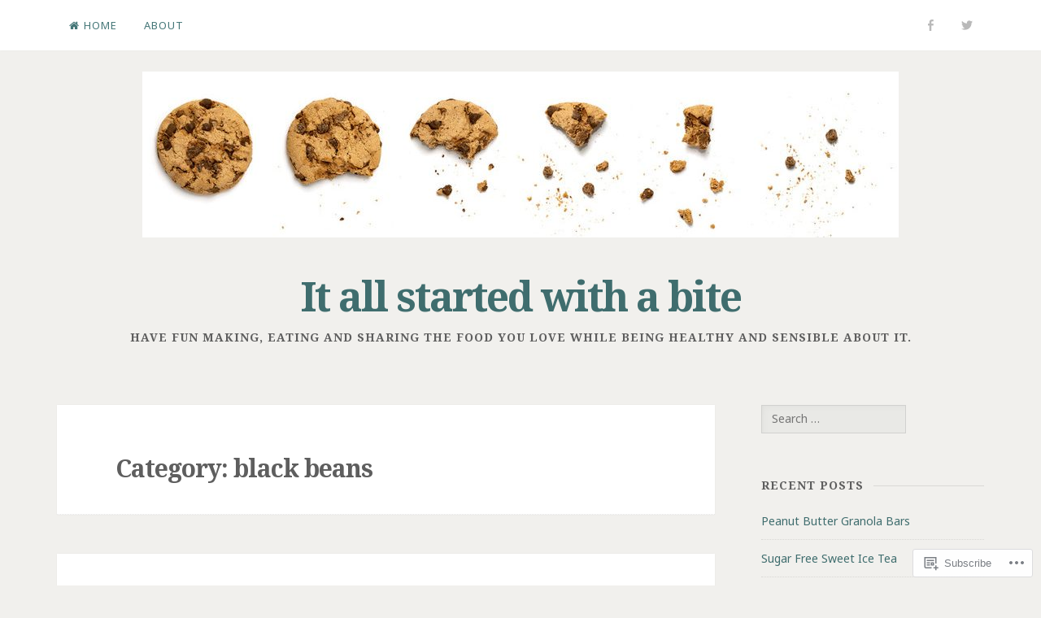

--- FILE ---
content_type: text/html; charset=UTF-8
request_url: https://sunshineinnblog.com/category/black-beans/
body_size: 24480
content:
<!DOCTYPE html>
<html lang="en">
<head>
<meta charset="UTF-8">
<meta name="viewport" content="width=device-width, initial-scale=1">
<link rel="profile" href="http://gmpg.org/xfn/11">
<link rel="pingback" href="https://sunshineinnblog.com/xmlrpc.php">

<title>black beans &#8211; It all started with a bite</title>
<script type="text/javascript">
  WebFontConfig = {"google":{"families":["Noto+Serif:b:latin,latin-ext","Noto+Sans:r,i,b,bi:latin,latin-ext"]},"api_url":"https:\/\/fonts-api.wp.com\/css"};
  (function() {
    var wf = document.createElement('script');
    wf.src = '/wp-content/plugins/custom-fonts/js/webfont.js';
    wf.type = 'text/javascript';
    wf.async = 'true';
    var s = document.getElementsByTagName('script')[0];
    s.parentNode.insertBefore(wf, s);
	})();
</script><style id="jetpack-custom-fonts-css">.wf-active body, .wf-active button, .wf-active input, .wf-active select, .wf-active textarea{font-family:"Noto Sans",sans-serif}.wf-active h1, .wf-active h2, .wf-active h3, .wf-active h4, .wf-active h5, .wf-active h6{font-weight:700;font-family:"Noto Serif",serif;font-style:normal}.wf-active h1{font-style:normal;font-weight:700}.wf-active h2{font-style:normal;font-weight:700}.wf-active h3{font-style:normal;font-weight:700}.wf-active h4{font-style:normal;font-weight:700}.wf-active h5{font-family:"Noto Serif",serif;font-style:normal;font-weight:700}.wf-active h6{font-family:"Noto Serif",serif;font-style:normal;font-weight:700}.wf-active .widget-title{font-style:normal;font-weight:700}.wf-active .site-title{font-style:normal;font-weight:700}.wf-active .site-description{font-family:"Noto Serif",serif;font-style:normal;font-weight:700}.wf-active .entry-category{font-weight:700;font-style:normal}.wf-active .entry-title, .wf-active .page-title{font-style:normal;font-weight:700}@media screen and (max-width: 782px){.wf-active h1{font-style:normal;font-weight:700}}@media screen and (max-width: 782px){.wf-active h2{font-style:normal;font-weight:700}}@media screen and (max-width: 782px){.wf-active h3{font-style:normal;font-weight:700}}@media screen and (max-width: 782px){.wf-active h4{font-style:normal;font-weight:700}}@media screen and (max-width: 782px){.wf-active h5{font-style:normal;font-weight:700}}@media screen and (max-width: 782px){.wf-active h6{font-style:normal;font-weight:700}}@media screen and (max-width: 782px){.wf-active .site-title{font-style:normal;font-weight:700}}</style>
<meta name='robots' content='max-image-preview:large' />

<!-- Async WordPress.com Remote Login -->
<script id="wpcom_remote_login_js">
var wpcom_remote_login_extra_auth = '';
function wpcom_remote_login_remove_dom_node_id( element_id ) {
	var dom_node = document.getElementById( element_id );
	if ( dom_node ) { dom_node.parentNode.removeChild( dom_node ); }
}
function wpcom_remote_login_remove_dom_node_classes( class_name ) {
	var dom_nodes = document.querySelectorAll( '.' + class_name );
	for ( var i = 0; i < dom_nodes.length; i++ ) {
		dom_nodes[ i ].parentNode.removeChild( dom_nodes[ i ] );
	}
}
function wpcom_remote_login_final_cleanup() {
	wpcom_remote_login_remove_dom_node_classes( "wpcom_remote_login_msg" );
	wpcom_remote_login_remove_dom_node_id( "wpcom_remote_login_key" );
	wpcom_remote_login_remove_dom_node_id( "wpcom_remote_login_validate" );
	wpcom_remote_login_remove_dom_node_id( "wpcom_remote_login_js" );
	wpcom_remote_login_remove_dom_node_id( "wpcom_request_access_iframe" );
	wpcom_remote_login_remove_dom_node_id( "wpcom_request_access_styles" );
}

// Watch for messages back from the remote login
window.addEventListener( "message", function( e ) {
	if ( e.origin === "https://r-login.wordpress.com" ) {
		var data = {};
		try {
			data = JSON.parse( e.data );
		} catch( e ) {
			wpcom_remote_login_final_cleanup();
			return;
		}

		if ( data.msg === 'LOGIN' ) {
			// Clean up the login check iframe
			wpcom_remote_login_remove_dom_node_id( "wpcom_remote_login_key" );

			var id_regex = new RegExp( /^[0-9]+$/ );
			var token_regex = new RegExp( /^.*|.*|.*$/ );
			if (
				token_regex.test( data.token )
				&& id_regex.test( data.wpcomid )
			) {
				// We have everything we need to ask for a login
				var script = document.createElement( "script" );
				script.setAttribute( "id", "wpcom_remote_login_validate" );
				script.src = '/remote-login.php?wpcom_remote_login=validate'
					+ '&wpcomid=' + data.wpcomid
					+ '&token=' + encodeURIComponent( data.token )
					+ '&host=' + window.location.protocol
					+ '//' + window.location.hostname
					+ '&postid=1109'
					+ '&is_singular=';
				document.body.appendChild( script );
			}

			return;
		}

		// Safari ITP, not logged in, so redirect
		if ( data.msg === 'LOGIN-REDIRECT' ) {
			window.location = 'https://wordpress.com/log-in?redirect_to=' + window.location.href;
			return;
		}

		// Safari ITP, storage access failed, remove the request
		if ( data.msg === 'LOGIN-REMOVE' ) {
			var css_zap = 'html { -webkit-transition: margin-top 1s; transition: margin-top 1s; } /* 9001 */ html { margin-top: 0 !important; } * html body { margin-top: 0 !important; } @media screen and ( max-width: 782px ) { html { margin-top: 0 !important; } * html body { margin-top: 0 !important; } }';
			var style_zap = document.createElement( 'style' );
			style_zap.type = 'text/css';
			style_zap.appendChild( document.createTextNode( css_zap ) );
			document.body.appendChild( style_zap );

			var e = document.getElementById( 'wpcom_request_access_iframe' );
			e.parentNode.removeChild( e );

			document.cookie = 'wordpress_com_login_access=denied; path=/; max-age=31536000';

			return;
		}

		// Safari ITP
		if ( data.msg === 'REQUEST_ACCESS' ) {
			console.log( 'request access: safari' );

			// Check ITP iframe enable/disable knob
			if ( wpcom_remote_login_extra_auth !== 'safari_itp_iframe' ) {
				return;
			}

			// If we are in a "private window" there is no ITP.
			var private_window = false;
			try {
				var opendb = window.openDatabase( null, null, null, null );
			} catch( e ) {
				private_window = true;
			}

			if ( private_window ) {
				console.log( 'private window' );
				return;
			}

			var iframe = document.createElement( 'iframe' );
			iframe.id = 'wpcom_request_access_iframe';
			iframe.setAttribute( 'scrolling', 'no' );
			iframe.setAttribute( 'sandbox', 'allow-storage-access-by-user-activation allow-scripts allow-same-origin allow-top-navigation-by-user-activation' );
			iframe.src = 'https://r-login.wordpress.com/remote-login.php?wpcom_remote_login=request_access&origin=' + encodeURIComponent( data.origin ) + '&wpcomid=' + encodeURIComponent( data.wpcomid );

			var css = 'html { -webkit-transition: margin-top 1s; transition: margin-top 1s; } /* 9001 */ html { margin-top: 46px !important; } * html body { margin-top: 46px !important; } @media screen and ( max-width: 660px ) { html { margin-top: 71px !important; } * html body { margin-top: 71px !important; } #wpcom_request_access_iframe { display: block; height: 71px !important; } } #wpcom_request_access_iframe { border: 0px; height: 46px; position: fixed; top: 0; left: 0; width: 100%; min-width: 100%; z-index: 99999; background: #23282d; } ';

			var style = document.createElement( 'style' );
			style.type = 'text/css';
			style.id = 'wpcom_request_access_styles';
			style.appendChild( document.createTextNode( css ) );
			document.body.appendChild( style );

			document.body.appendChild( iframe );
		}

		if ( data.msg === 'DONE' ) {
			wpcom_remote_login_final_cleanup();
		}
	}
}, false );

// Inject the remote login iframe after the page has had a chance to load
// more critical resources
window.addEventListener( "DOMContentLoaded", function( e ) {
	var iframe = document.createElement( "iframe" );
	iframe.style.display = "none";
	iframe.setAttribute( "scrolling", "no" );
	iframe.setAttribute( "id", "wpcom_remote_login_key" );
	iframe.src = "https://r-login.wordpress.com/remote-login.php"
		+ "?wpcom_remote_login=key"
		+ "&origin=aHR0cHM6Ly9zdW5zaGluZWlubmJsb2cuY29t"
		+ "&wpcomid=122941888"
		+ "&time=" + Math.floor( Date.now() / 1000 );
	document.body.appendChild( iframe );
}, false );
</script>
<link rel='dns-prefetch' href='//s0.wp.com' />
<link rel="alternate" type="application/rss+xml" title="It all started with a bite &raquo; Feed" href="https://sunshineinnblog.com/feed/" />
<link rel="alternate" type="application/rss+xml" title="It all started with a bite &raquo; Comments Feed" href="https://sunshineinnblog.com/comments/feed/" />
<link rel="alternate" type="application/rss+xml" title="It all started with a bite &raquo; black beans Category Feed" href="https://sunshineinnblog.com/category/black-beans/feed/" />
	<script type="text/javascript">
		/* <![CDATA[ */
		function addLoadEvent(func) {
			var oldonload = window.onload;
			if (typeof window.onload != 'function') {
				window.onload = func;
			} else {
				window.onload = function () {
					oldonload();
					func();
				}
			}
		}
		/* ]]> */
	</script>
	<style id='wp-emoji-styles-inline-css'>

	img.wp-smiley, img.emoji {
		display: inline !important;
		border: none !important;
		box-shadow: none !important;
		height: 1em !important;
		width: 1em !important;
		margin: 0 0.07em !important;
		vertical-align: -0.1em !important;
		background: none !important;
		padding: 0 !important;
	}
/*# sourceURL=wp-emoji-styles-inline-css */
</style>
<link crossorigin='anonymous' rel='stylesheet' id='all-css-2-1' href='/wp-content/plugins/gutenberg-core/v22.2.0/build/styles/block-library/style.css?m=1764855221i&cssminify=yes' type='text/css' media='all' />
<style id='wp-block-library-inline-css'>
.has-text-align-justify {
	text-align:justify;
}
.has-text-align-justify{text-align:justify;}

/*# sourceURL=wp-block-library-inline-css */
</style><style id='wp-block-paragraph-inline-css'>
.is-small-text{font-size:.875em}.is-regular-text{font-size:1em}.is-large-text{font-size:2.25em}.is-larger-text{font-size:3em}.has-drop-cap:not(:focus):first-letter{float:left;font-size:8.4em;font-style:normal;font-weight:100;line-height:.68;margin:.05em .1em 0 0;text-transform:uppercase}body.rtl .has-drop-cap:not(:focus):first-letter{float:none;margin-left:.1em}p.has-drop-cap.has-background{overflow:hidden}:root :where(p.has-background){padding:1.25em 2.375em}:where(p.has-text-color:not(.has-link-color)) a{color:inherit}p.has-text-align-left[style*="writing-mode:vertical-lr"],p.has-text-align-right[style*="writing-mode:vertical-rl"]{rotate:180deg}
/*# sourceURL=/wp-content/plugins/gutenberg-core/v22.2.0/build/styles/block-library/paragraph/style.css */
</style>
<style id='wp-block-image-inline-css'>
.wp-block-image>a,.wp-block-image>figure>a{display:inline-block}.wp-block-image img{box-sizing:border-box;height:auto;max-width:100%;vertical-align:bottom}@media not (prefers-reduced-motion){.wp-block-image img.hide{visibility:hidden}.wp-block-image img.show{animation:show-content-image .4s}}.wp-block-image[style*=border-radius] img,.wp-block-image[style*=border-radius]>a{border-radius:inherit}.wp-block-image.has-custom-border img{box-sizing:border-box}.wp-block-image.aligncenter{text-align:center}.wp-block-image.alignfull>a,.wp-block-image.alignwide>a{width:100%}.wp-block-image.alignfull img,.wp-block-image.alignwide img{height:auto;width:100%}.wp-block-image .aligncenter,.wp-block-image .alignleft,.wp-block-image .alignright,.wp-block-image.aligncenter,.wp-block-image.alignleft,.wp-block-image.alignright{display:table}.wp-block-image .aligncenter>figcaption,.wp-block-image .alignleft>figcaption,.wp-block-image .alignright>figcaption,.wp-block-image.aligncenter>figcaption,.wp-block-image.alignleft>figcaption,.wp-block-image.alignright>figcaption{caption-side:bottom;display:table-caption}.wp-block-image .alignleft{float:left;margin:.5em 1em .5em 0}.wp-block-image .alignright{float:right;margin:.5em 0 .5em 1em}.wp-block-image .aligncenter{margin-left:auto;margin-right:auto}.wp-block-image :where(figcaption){margin-bottom:1em;margin-top:.5em}.wp-block-image.is-style-circle-mask img{border-radius:9999px}@supports ((-webkit-mask-image:none) or (mask-image:none)) or (-webkit-mask-image:none){.wp-block-image.is-style-circle-mask img{border-radius:0;-webkit-mask-image:url('data:image/svg+xml;utf8,<svg viewBox="0 0 100 100" xmlns="http://www.w3.org/2000/svg"><circle cx="50" cy="50" r="50"/></svg>');mask-image:url('data:image/svg+xml;utf8,<svg viewBox="0 0 100 100" xmlns="http://www.w3.org/2000/svg"><circle cx="50" cy="50" r="50"/></svg>');mask-mode:alpha;-webkit-mask-position:center;mask-position:center;-webkit-mask-repeat:no-repeat;mask-repeat:no-repeat;-webkit-mask-size:contain;mask-size:contain}}:root :where(.wp-block-image.is-style-rounded img,.wp-block-image .is-style-rounded img){border-radius:9999px}.wp-block-image figure{margin:0}.wp-lightbox-container{display:flex;flex-direction:column;position:relative}.wp-lightbox-container img{cursor:zoom-in}.wp-lightbox-container img:hover+button{opacity:1}.wp-lightbox-container button{align-items:center;backdrop-filter:blur(16px) saturate(180%);background-color:#5a5a5a40;border:none;border-radius:4px;cursor:zoom-in;display:flex;height:20px;justify-content:center;opacity:0;padding:0;position:absolute;right:16px;text-align:center;top:16px;width:20px;z-index:100}@media not (prefers-reduced-motion){.wp-lightbox-container button{transition:opacity .2s ease}}.wp-lightbox-container button:focus-visible{outline:3px auto #5a5a5a40;outline:3px auto -webkit-focus-ring-color;outline-offset:3px}.wp-lightbox-container button:hover{cursor:pointer;opacity:1}.wp-lightbox-container button:focus{opacity:1}.wp-lightbox-container button:focus,.wp-lightbox-container button:hover,.wp-lightbox-container button:not(:hover):not(:active):not(.has-background){background-color:#5a5a5a40;border:none}.wp-lightbox-overlay{box-sizing:border-box;cursor:zoom-out;height:100vh;left:0;overflow:hidden;position:fixed;top:0;visibility:hidden;width:100%;z-index:100000}.wp-lightbox-overlay .close-button{align-items:center;cursor:pointer;display:flex;justify-content:center;min-height:40px;min-width:40px;padding:0;position:absolute;right:calc(env(safe-area-inset-right) + 16px);top:calc(env(safe-area-inset-top) + 16px);z-index:5000000}.wp-lightbox-overlay .close-button:focus,.wp-lightbox-overlay .close-button:hover,.wp-lightbox-overlay .close-button:not(:hover):not(:active):not(.has-background){background:none;border:none}.wp-lightbox-overlay .lightbox-image-container{height:var(--wp--lightbox-container-height);left:50%;overflow:hidden;position:absolute;top:50%;transform:translate(-50%,-50%);transform-origin:top left;width:var(--wp--lightbox-container-width);z-index:9999999999}.wp-lightbox-overlay .wp-block-image{align-items:center;box-sizing:border-box;display:flex;height:100%;justify-content:center;margin:0;position:relative;transform-origin:0 0;width:100%;z-index:3000000}.wp-lightbox-overlay .wp-block-image img{height:var(--wp--lightbox-image-height);min-height:var(--wp--lightbox-image-height);min-width:var(--wp--lightbox-image-width);width:var(--wp--lightbox-image-width)}.wp-lightbox-overlay .wp-block-image figcaption{display:none}.wp-lightbox-overlay button{background:none;border:none}.wp-lightbox-overlay .scrim{background-color:#fff;height:100%;opacity:.9;position:absolute;width:100%;z-index:2000000}.wp-lightbox-overlay.active{visibility:visible}@media not (prefers-reduced-motion){.wp-lightbox-overlay.active{animation:turn-on-visibility .25s both}.wp-lightbox-overlay.active img{animation:turn-on-visibility .35s both}.wp-lightbox-overlay.show-closing-animation:not(.active){animation:turn-off-visibility .35s both}.wp-lightbox-overlay.show-closing-animation:not(.active) img{animation:turn-off-visibility .25s both}.wp-lightbox-overlay.zoom.active{animation:none;opacity:1;visibility:visible}.wp-lightbox-overlay.zoom.active .lightbox-image-container{animation:lightbox-zoom-in .4s}.wp-lightbox-overlay.zoom.active .lightbox-image-container img{animation:none}.wp-lightbox-overlay.zoom.active .scrim{animation:turn-on-visibility .4s forwards}.wp-lightbox-overlay.zoom.show-closing-animation:not(.active){animation:none}.wp-lightbox-overlay.zoom.show-closing-animation:not(.active) .lightbox-image-container{animation:lightbox-zoom-out .4s}.wp-lightbox-overlay.zoom.show-closing-animation:not(.active) .lightbox-image-container img{animation:none}.wp-lightbox-overlay.zoom.show-closing-animation:not(.active) .scrim{animation:turn-off-visibility .4s forwards}}@keyframes show-content-image{0%{visibility:hidden}99%{visibility:hidden}to{visibility:visible}}@keyframes turn-on-visibility{0%{opacity:0}to{opacity:1}}@keyframes turn-off-visibility{0%{opacity:1;visibility:visible}99%{opacity:0;visibility:visible}to{opacity:0;visibility:hidden}}@keyframes lightbox-zoom-in{0%{transform:translate(calc((-100vw + var(--wp--lightbox-scrollbar-width))/2 + var(--wp--lightbox-initial-left-position)),calc(-50vh + var(--wp--lightbox-initial-top-position))) scale(var(--wp--lightbox-scale))}to{transform:translate(-50%,-50%) scale(1)}}@keyframes lightbox-zoom-out{0%{transform:translate(-50%,-50%) scale(1);visibility:visible}99%{visibility:visible}to{transform:translate(calc((-100vw + var(--wp--lightbox-scrollbar-width))/2 + var(--wp--lightbox-initial-left-position)),calc(-50vh + var(--wp--lightbox-initial-top-position))) scale(var(--wp--lightbox-scale));visibility:hidden}}
/*# sourceURL=/wp-content/plugins/gutenberg-core/v22.2.0/build/styles/block-library/image/style.css */
</style>
<style id='global-styles-inline-css'>
:root{--wp--preset--aspect-ratio--square: 1;--wp--preset--aspect-ratio--4-3: 4/3;--wp--preset--aspect-ratio--3-4: 3/4;--wp--preset--aspect-ratio--3-2: 3/2;--wp--preset--aspect-ratio--2-3: 2/3;--wp--preset--aspect-ratio--16-9: 16/9;--wp--preset--aspect-ratio--9-16: 9/16;--wp--preset--color--black: #000000;--wp--preset--color--cyan-bluish-gray: #abb8c3;--wp--preset--color--white: #ffffff;--wp--preset--color--pale-pink: #f78da7;--wp--preset--color--vivid-red: #cf2e2e;--wp--preset--color--luminous-vivid-orange: #ff6900;--wp--preset--color--luminous-vivid-amber: #fcb900;--wp--preset--color--light-green-cyan: #7bdcb5;--wp--preset--color--vivid-green-cyan: #00d084;--wp--preset--color--pale-cyan-blue: #8ed1fc;--wp--preset--color--vivid-cyan-blue: #0693e3;--wp--preset--color--vivid-purple: #9b51e0;--wp--preset--gradient--vivid-cyan-blue-to-vivid-purple: linear-gradient(135deg,rgb(6,147,227) 0%,rgb(155,81,224) 100%);--wp--preset--gradient--light-green-cyan-to-vivid-green-cyan: linear-gradient(135deg,rgb(122,220,180) 0%,rgb(0,208,130) 100%);--wp--preset--gradient--luminous-vivid-amber-to-luminous-vivid-orange: linear-gradient(135deg,rgb(252,185,0) 0%,rgb(255,105,0) 100%);--wp--preset--gradient--luminous-vivid-orange-to-vivid-red: linear-gradient(135deg,rgb(255,105,0) 0%,rgb(207,46,46) 100%);--wp--preset--gradient--very-light-gray-to-cyan-bluish-gray: linear-gradient(135deg,rgb(238,238,238) 0%,rgb(169,184,195) 100%);--wp--preset--gradient--cool-to-warm-spectrum: linear-gradient(135deg,rgb(74,234,220) 0%,rgb(151,120,209) 20%,rgb(207,42,186) 40%,rgb(238,44,130) 60%,rgb(251,105,98) 80%,rgb(254,248,76) 100%);--wp--preset--gradient--blush-light-purple: linear-gradient(135deg,rgb(255,206,236) 0%,rgb(152,150,240) 100%);--wp--preset--gradient--blush-bordeaux: linear-gradient(135deg,rgb(254,205,165) 0%,rgb(254,45,45) 50%,rgb(107,0,62) 100%);--wp--preset--gradient--luminous-dusk: linear-gradient(135deg,rgb(255,203,112) 0%,rgb(199,81,192) 50%,rgb(65,88,208) 100%);--wp--preset--gradient--pale-ocean: linear-gradient(135deg,rgb(255,245,203) 0%,rgb(182,227,212) 50%,rgb(51,167,181) 100%);--wp--preset--gradient--electric-grass: linear-gradient(135deg,rgb(202,248,128) 0%,rgb(113,206,126) 100%);--wp--preset--gradient--midnight: linear-gradient(135deg,rgb(2,3,129) 0%,rgb(40,116,252) 100%);--wp--preset--font-size--small: 13px;--wp--preset--font-size--medium: 20px;--wp--preset--font-size--large: 36px;--wp--preset--font-size--x-large: 42px;--wp--preset--font-family--albert-sans: 'Albert Sans', sans-serif;--wp--preset--font-family--alegreya: Alegreya, serif;--wp--preset--font-family--arvo: Arvo, serif;--wp--preset--font-family--bodoni-moda: 'Bodoni Moda', serif;--wp--preset--font-family--bricolage-grotesque: 'Bricolage Grotesque', sans-serif;--wp--preset--font-family--cabin: Cabin, sans-serif;--wp--preset--font-family--chivo: Chivo, sans-serif;--wp--preset--font-family--commissioner: Commissioner, sans-serif;--wp--preset--font-family--cormorant: Cormorant, serif;--wp--preset--font-family--courier-prime: 'Courier Prime', monospace;--wp--preset--font-family--crimson-pro: 'Crimson Pro', serif;--wp--preset--font-family--dm-mono: 'DM Mono', monospace;--wp--preset--font-family--dm-sans: 'DM Sans', sans-serif;--wp--preset--font-family--dm-serif-display: 'DM Serif Display', serif;--wp--preset--font-family--domine: Domine, serif;--wp--preset--font-family--eb-garamond: 'EB Garamond', serif;--wp--preset--font-family--epilogue: Epilogue, sans-serif;--wp--preset--font-family--fahkwang: Fahkwang, sans-serif;--wp--preset--font-family--figtree: Figtree, sans-serif;--wp--preset--font-family--fira-sans: 'Fira Sans', sans-serif;--wp--preset--font-family--fjalla-one: 'Fjalla One', sans-serif;--wp--preset--font-family--fraunces: Fraunces, serif;--wp--preset--font-family--gabarito: Gabarito, system-ui;--wp--preset--font-family--ibm-plex-mono: 'IBM Plex Mono', monospace;--wp--preset--font-family--ibm-plex-sans: 'IBM Plex Sans', sans-serif;--wp--preset--font-family--ibarra-real-nova: 'Ibarra Real Nova', serif;--wp--preset--font-family--instrument-serif: 'Instrument Serif', serif;--wp--preset--font-family--inter: Inter, sans-serif;--wp--preset--font-family--josefin-sans: 'Josefin Sans', sans-serif;--wp--preset--font-family--jost: Jost, sans-serif;--wp--preset--font-family--libre-baskerville: 'Libre Baskerville', serif;--wp--preset--font-family--libre-franklin: 'Libre Franklin', sans-serif;--wp--preset--font-family--literata: Literata, serif;--wp--preset--font-family--lora: Lora, serif;--wp--preset--font-family--merriweather: Merriweather, serif;--wp--preset--font-family--montserrat: Montserrat, sans-serif;--wp--preset--font-family--newsreader: Newsreader, serif;--wp--preset--font-family--noto-sans-mono: 'Noto Sans Mono', sans-serif;--wp--preset--font-family--nunito: Nunito, sans-serif;--wp--preset--font-family--open-sans: 'Open Sans', sans-serif;--wp--preset--font-family--overpass: Overpass, sans-serif;--wp--preset--font-family--pt-serif: 'PT Serif', serif;--wp--preset--font-family--petrona: Petrona, serif;--wp--preset--font-family--piazzolla: Piazzolla, serif;--wp--preset--font-family--playfair-display: 'Playfair Display', serif;--wp--preset--font-family--plus-jakarta-sans: 'Plus Jakarta Sans', sans-serif;--wp--preset--font-family--poppins: Poppins, sans-serif;--wp--preset--font-family--raleway: Raleway, sans-serif;--wp--preset--font-family--roboto: Roboto, sans-serif;--wp--preset--font-family--roboto-slab: 'Roboto Slab', serif;--wp--preset--font-family--rubik: Rubik, sans-serif;--wp--preset--font-family--rufina: Rufina, serif;--wp--preset--font-family--sora: Sora, sans-serif;--wp--preset--font-family--source-sans-3: 'Source Sans 3', sans-serif;--wp--preset--font-family--source-serif-4: 'Source Serif 4', serif;--wp--preset--font-family--space-mono: 'Space Mono', monospace;--wp--preset--font-family--syne: Syne, sans-serif;--wp--preset--font-family--texturina: Texturina, serif;--wp--preset--font-family--urbanist: Urbanist, sans-serif;--wp--preset--font-family--work-sans: 'Work Sans', sans-serif;--wp--preset--spacing--20: 0.44rem;--wp--preset--spacing--30: 0.67rem;--wp--preset--spacing--40: 1rem;--wp--preset--spacing--50: 1.5rem;--wp--preset--spacing--60: 2.25rem;--wp--preset--spacing--70: 3.38rem;--wp--preset--spacing--80: 5.06rem;--wp--preset--shadow--natural: 6px 6px 9px rgba(0, 0, 0, 0.2);--wp--preset--shadow--deep: 12px 12px 50px rgba(0, 0, 0, 0.4);--wp--preset--shadow--sharp: 6px 6px 0px rgba(0, 0, 0, 0.2);--wp--preset--shadow--outlined: 6px 6px 0px -3px rgb(255, 255, 255), 6px 6px rgb(0, 0, 0);--wp--preset--shadow--crisp: 6px 6px 0px rgb(0, 0, 0);}:where(.is-layout-flex){gap: 0.5em;}:where(.is-layout-grid){gap: 0.5em;}body .is-layout-flex{display: flex;}.is-layout-flex{flex-wrap: wrap;align-items: center;}.is-layout-flex > :is(*, div){margin: 0;}body .is-layout-grid{display: grid;}.is-layout-grid > :is(*, div){margin: 0;}:where(.wp-block-columns.is-layout-flex){gap: 2em;}:where(.wp-block-columns.is-layout-grid){gap: 2em;}:where(.wp-block-post-template.is-layout-flex){gap: 1.25em;}:where(.wp-block-post-template.is-layout-grid){gap: 1.25em;}.has-black-color{color: var(--wp--preset--color--black) !important;}.has-cyan-bluish-gray-color{color: var(--wp--preset--color--cyan-bluish-gray) !important;}.has-white-color{color: var(--wp--preset--color--white) !important;}.has-pale-pink-color{color: var(--wp--preset--color--pale-pink) !important;}.has-vivid-red-color{color: var(--wp--preset--color--vivid-red) !important;}.has-luminous-vivid-orange-color{color: var(--wp--preset--color--luminous-vivid-orange) !important;}.has-luminous-vivid-amber-color{color: var(--wp--preset--color--luminous-vivid-amber) !important;}.has-light-green-cyan-color{color: var(--wp--preset--color--light-green-cyan) !important;}.has-vivid-green-cyan-color{color: var(--wp--preset--color--vivid-green-cyan) !important;}.has-pale-cyan-blue-color{color: var(--wp--preset--color--pale-cyan-blue) !important;}.has-vivid-cyan-blue-color{color: var(--wp--preset--color--vivid-cyan-blue) !important;}.has-vivid-purple-color{color: var(--wp--preset--color--vivid-purple) !important;}.has-black-background-color{background-color: var(--wp--preset--color--black) !important;}.has-cyan-bluish-gray-background-color{background-color: var(--wp--preset--color--cyan-bluish-gray) !important;}.has-white-background-color{background-color: var(--wp--preset--color--white) !important;}.has-pale-pink-background-color{background-color: var(--wp--preset--color--pale-pink) !important;}.has-vivid-red-background-color{background-color: var(--wp--preset--color--vivid-red) !important;}.has-luminous-vivid-orange-background-color{background-color: var(--wp--preset--color--luminous-vivid-orange) !important;}.has-luminous-vivid-amber-background-color{background-color: var(--wp--preset--color--luminous-vivid-amber) !important;}.has-light-green-cyan-background-color{background-color: var(--wp--preset--color--light-green-cyan) !important;}.has-vivid-green-cyan-background-color{background-color: var(--wp--preset--color--vivid-green-cyan) !important;}.has-pale-cyan-blue-background-color{background-color: var(--wp--preset--color--pale-cyan-blue) !important;}.has-vivid-cyan-blue-background-color{background-color: var(--wp--preset--color--vivid-cyan-blue) !important;}.has-vivid-purple-background-color{background-color: var(--wp--preset--color--vivid-purple) !important;}.has-black-border-color{border-color: var(--wp--preset--color--black) !important;}.has-cyan-bluish-gray-border-color{border-color: var(--wp--preset--color--cyan-bluish-gray) !important;}.has-white-border-color{border-color: var(--wp--preset--color--white) !important;}.has-pale-pink-border-color{border-color: var(--wp--preset--color--pale-pink) !important;}.has-vivid-red-border-color{border-color: var(--wp--preset--color--vivid-red) !important;}.has-luminous-vivid-orange-border-color{border-color: var(--wp--preset--color--luminous-vivid-orange) !important;}.has-luminous-vivid-amber-border-color{border-color: var(--wp--preset--color--luminous-vivid-amber) !important;}.has-light-green-cyan-border-color{border-color: var(--wp--preset--color--light-green-cyan) !important;}.has-vivid-green-cyan-border-color{border-color: var(--wp--preset--color--vivid-green-cyan) !important;}.has-pale-cyan-blue-border-color{border-color: var(--wp--preset--color--pale-cyan-blue) !important;}.has-vivid-cyan-blue-border-color{border-color: var(--wp--preset--color--vivid-cyan-blue) !important;}.has-vivid-purple-border-color{border-color: var(--wp--preset--color--vivid-purple) !important;}.has-vivid-cyan-blue-to-vivid-purple-gradient-background{background: var(--wp--preset--gradient--vivid-cyan-blue-to-vivid-purple) !important;}.has-light-green-cyan-to-vivid-green-cyan-gradient-background{background: var(--wp--preset--gradient--light-green-cyan-to-vivid-green-cyan) !important;}.has-luminous-vivid-amber-to-luminous-vivid-orange-gradient-background{background: var(--wp--preset--gradient--luminous-vivid-amber-to-luminous-vivid-orange) !important;}.has-luminous-vivid-orange-to-vivid-red-gradient-background{background: var(--wp--preset--gradient--luminous-vivid-orange-to-vivid-red) !important;}.has-very-light-gray-to-cyan-bluish-gray-gradient-background{background: var(--wp--preset--gradient--very-light-gray-to-cyan-bluish-gray) !important;}.has-cool-to-warm-spectrum-gradient-background{background: var(--wp--preset--gradient--cool-to-warm-spectrum) !important;}.has-blush-light-purple-gradient-background{background: var(--wp--preset--gradient--blush-light-purple) !important;}.has-blush-bordeaux-gradient-background{background: var(--wp--preset--gradient--blush-bordeaux) !important;}.has-luminous-dusk-gradient-background{background: var(--wp--preset--gradient--luminous-dusk) !important;}.has-pale-ocean-gradient-background{background: var(--wp--preset--gradient--pale-ocean) !important;}.has-electric-grass-gradient-background{background: var(--wp--preset--gradient--electric-grass) !important;}.has-midnight-gradient-background{background: var(--wp--preset--gradient--midnight) !important;}.has-small-font-size{font-size: var(--wp--preset--font-size--small) !important;}.has-medium-font-size{font-size: var(--wp--preset--font-size--medium) !important;}.has-large-font-size{font-size: var(--wp--preset--font-size--large) !important;}.has-x-large-font-size{font-size: var(--wp--preset--font-size--x-large) !important;}.has-albert-sans-font-family{font-family: var(--wp--preset--font-family--albert-sans) !important;}.has-alegreya-font-family{font-family: var(--wp--preset--font-family--alegreya) !important;}.has-arvo-font-family{font-family: var(--wp--preset--font-family--arvo) !important;}.has-bodoni-moda-font-family{font-family: var(--wp--preset--font-family--bodoni-moda) !important;}.has-bricolage-grotesque-font-family{font-family: var(--wp--preset--font-family--bricolage-grotesque) !important;}.has-cabin-font-family{font-family: var(--wp--preset--font-family--cabin) !important;}.has-chivo-font-family{font-family: var(--wp--preset--font-family--chivo) !important;}.has-commissioner-font-family{font-family: var(--wp--preset--font-family--commissioner) !important;}.has-cormorant-font-family{font-family: var(--wp--preset--font-family--cormorant) !important;}.has-courier-prime-font-family{font-family: var(--wp--preset--font-family--courier-prime) !important;}.has-crimson-pro-font-family{font-family: var(--wp--preset--font-family--crimson-pro) !important;}.has-dm-mono-font-family{font-family: var(--wp--preset--font-family--dm-mono) !important;}.has-dm-sans-font-family{font-family: var(--wp--preset--font-family--dm-sans) !important;}.has-dm-serif-display-font-family{font-family: var(--wp--preset--font-family--dm-serif-display) !important;}.has-domine-font-family{font-family: var(--wp--preset--font-family--domine) !important;}.has-eb-garamond-font-family{font-family: var(--wp--preset--font-family--eb-garamond) !important;}.has-epilogue-font-family{font-family: var(--wp--preset--font-family--epilogue) !important;}.has-fahkwang-font-family{font-family: var(--wp--preset--font-family--fahkwang) !important;}.has-figtree-font-family{font-family: var(--wp--preset--font-family--figtree) !important;}.has-fira-sans-font-family{font-family: var(--wp--preset--font-family--fira-sans) !important;}.has-fjalla-one-font-family{font-family: var(--wp--preset--font-family--fjalla-one) !important;}.has-fraunces-font-family{font-family: var(--wp--preset--font-family--fraunces) !important;}.has-gabarito-font-family{font-family: var(--wp--preset--font-family--gabarito) !important;}.has-ibm-plex-mono-font-family{font-family: var(--wp--preset--font-family--ibm-plex-mono) !important;}.has-ibm-plex-sans-font-family{font-family: var(--wp--preset--font-family--ibm-plex-sans) !important;}.has-ibarra-real-nova-font-family{font-family: var(--wp--preset--font-family--ibarra-real-nova) !important;}.has-instrument-serif-font-family{font-family: var(--wp--preset--font-family--instrument-serif) !important;}.has-inter-font-family{font-family: var(--wp--preset--font-family--inter) !important;}.has-josefin-sans-font-family{font-family: var(--wp--preset--font-family--josefin-sans) !important;}.has-jost-font-family{font-family: var(--wp--preset--font-family--jost) !important;}.has-libre-baskerville-font-family{font-family: var(--wp--preset--font-family--libre-baskerville) !important;}.has-libre-franklin-font-family{font-family: var(--wp--preset--font-family--libre-franklin) !important;}.has-literata-font-family{font-family: var(--wp--preset--font-family--literata) !important;}.has-lora-font-family{font-family: var(--wp--preset--font-family--lora) !important;}.has-merriweather-font-family{font-family: var(--wp--preset--font-family--merriweather) !important;}.has-montserrat-font-family{font-family: var(--wp--preset--font-family--montserrat) !important;}.has-newsreader-font-family{font-family: var(--wp--preset--font-family--newsreader) !important;}.has-noto-sans-mono-font-family{font-family: var(--wp--preset--font-family--noto-sans-mono) !important;}.has-nunito-font-family{font-family: var(--wp--preset--font-family--nunito) !important;}.has-open-sans-font-family{font-family: var(--wp--preset--font-family--open-sans) !important;}.has-overpass-font-family{font-family: var(--wp--preset--font-family--overpass) !important;}.has-pt-serif-font-family{font-family: var(--wp--preset--font-family--pt-serif) !important;}.has-petrona-font-family{font-family: var(--wp--preset--font-family--petrona) !important;}.has-piazzolla-font-family{font-family: var(--wp--preset--font-family--piazzolla) !important;}.has-playfair-display-font-family{font-family: var(--wp--preset--font-family--playfair-display) !important;}.has-plus-jakarta-sans-font-family{font-family: var(--wp--preset--font-family--plus-jakarta-sans) !important;}.has-poppins-font-family{font-family: var(--wp--preset--font-family--poppins) !important;}.has-raleway-font-family{font-family: var(--wp--preset--font-family--raleway) !important;}.has-roboto-font-family{font-family: var(--wp--preset--font-family--roboto) !important;}.has-roboto-slab-font-family{font-family: var(--wp--preset--font-family--roboto-slab) !important;}.has-rubik-font-family{font-family: var(--wp--preset--font-family--rubik) !important;}.has-rufina-font-family{font-family: var(--wp--preset--font-family--rufina) !important;}.has-sora-font-family{font-family: var(--wp--preset--font-family--sora) !important;}.has-source-sans-3-font-family{font-family: var(--wp--preset--font-family--source-sans-3) !important;}.has-source-serif-4-font-family{font-family: var(--wp--preset--font-family--source-serif-4) !important;}.has-space-mono-font-family{font-family: var(--wp--preset--font-family--space-mono) !important;}.has-syne-font-family{font-family: var(--wp--preset--font-family--syne) !important;}.has-texturina-font-family{font-family: var(--wp--preset--font-family--texturina) !important;}.has-urbanist-font-family{font-family: var(--wp--preset--font-family--urbanist) !important;}.has-work-sans-font-family{font-family: var(--wp--preset--font-family--work-sans) !important;}
/*# sourceURL=global-styles-inline-css */
</style>

<style id='classic-theme-styles-inline-css'>
/*! This file is auto-generated */
.wp-block-button__link{color:#fff;background-color:#32373c;border-radius:9999px;box-shadow:none;text-decoration:none;padding:calc(.667em + 2px) calc(1.333em + 2px);font-size:1.125em}.wp-block-file__button{background:#32373c;color:#fff;text-decoration:none}
/*# sourceURL=/wp-includes/css/classic-themes.min.css */
</style>
<link crossorigin='anonymous' rel='stylesheet' id='all-css-4-1' href='/_static/??-eJyNkVFOAzEMRC+E19qyqP1BHAVlUze4jZMoTlhxe9wW0UqghZ/I48yzRwkuBXxOjVLDEnvgpOjzHLM/KW6GcTeMoCwlElR6Hybcs7ZvB2j7iDR41Qe8GyQdbrMqWV+Ka2eH0J4dRRKzrWFLMQbmuVRSBTuFu0B7M1B/cNc2lj5j6j6Sq4R/BjtSK86fvjRKzglfOXkMlKiyEfp7+a/15sGD3YNbSLOsJqlkjxmsDBfsJtegQBnsC1xjy30v4BAd1zP6Is/j9ulxs5u243T8BIRYtsw=&cssminify=yes' type='text/css' media='all' />
<link crossorigin='anonymous' rel='stylesheet' id='print-css-5-1' href='/wp-content/mu-plugins/global-print/global-print.css?m=1465851035i&cssminify=yes' type='text/css' media='print' />
<link crossorigin='anonymous' rel='stylesheet' id='all-css-6-1' href='/wp-content/themes/pub/nucleare/inc/style-wpcom.css?m=1428690127i&cssminify=yes' type='text/css' media='all' />
<style id='jetpack-global-styles-frontend-style-inline-css'>
:root { --font-headings: unset; --font-base: unset; --font-headings-default: -apple-system,BlinkMacSystemFont,"Segoe UI",Roboto,Oxygen-Sans,Ubuntu,Cantarell,"Helvetica Neue",sans-serif; --font-base-default: -apple-system,BlinkMacSystemFont,"Segoe UI",Roboto,Oxygen-Sans,Ubuntu,Cantarell,"Helvetica Neue",sans-serif;}
/*# sourceURL=jetpack-global-styles-frontend-style-inline-css */
</style>
<link crossorigin='anonymous' rel='stylesheet' id='all-css-8-1' href='/_static/??/wp-content/mu-plugins/jetpack-plugin/moon/modules/shortcodes/css/recipes.css,/wp-content/themes/h4/global.css?m=1753284714j&cssminify=yes' type='text/css' media='all' />
<style id='jetpack-recipes-style-inline-css'>
.jetpack-recipe { border-color: #b9b9b9; }.jetpack-recipe-title { border-bottom-color: #7fc7af; }
/*# sourceURL=jetpack-recipes-style-inline-css */
</style>
<script type="text/javascript" id="wpcom-actionbar-placeholder-js-extra">
/* <![CDATA[ */
var actionbardata = {"siteID":"122941888","postID":"0","siteURL":"https://sunshineinnblog.com","xhrURL":"https://sunshineinnblog.com/wp-admin/admin-ajax.php","nonce":"b9a2150171","isLoggedIn":"","statusMessage":"","subsEmailDefault":"instantly","proxyScriptUrl":"https://s0.wp.com/wp-content/js/wpcom-proxy-request.js?m=1513050504i&amp;ver=20211021","i18n":{"followedText":"New posts from this site will now appear in your \u003Ca href=\"https://wordpress.com/reader\"\u003EReader\u003C/a\u003E","foldBar":"Collapse this bar","unfoldBar":"Expand this bar","shortLinkCopied":"Shortlink copied to clipboard."}};
//# sourceURL=wpcom-actionbar-placeholder-js-extra
/* ]]> */
</script>
<script type="text/javascript" id="jetpack-recipes-js-js-extra">
/* <![CDATA[ */
var jetpack_recipes_vars = {"pageTitle":"black beans | ","loadCSS":"/wp-content/mu-plugins/jetpack-plugin/moon/modules/shortcodes/css/recipes-print.css"};
//# sourceURL=jetpack-recipes-js-js-extra
/* ]]> */
</script>
<script type="text/javascript" id="jetpack-mu-wpcom-settings-js-before">
/* <![CDATA[ */
var JETPACK_MU_WPCOM_SETTINGS = {"assetsUrl":"https://s0.wp.com/wp-content/mu-plugins/jetpack-mu-wpcom-plugin/moon/jetpack_vendor/automattic/jetpack-mu-wpcom/src/build/"};
//# sourceURL=jetpack-mu-wpcom-settings-js-before
/* ]]> */
</script>
<script crossorigin='anonymous' type='text/javascript'  src='/_static/??-eJytjUsOwjAQQy9EOm0lPhvEUVCbjMqEZCbkI+jtCVJA7Niwsizbz3APSgtn5Aw2QXRZhSiPtbNpAzUj1q4YTK/Q3grGtUnniX+WlKclThm/y+83X1RwZSGuG8xh0tfmwYswnCsU5kLOQLpIzFragcGAbJA1YfonN6Km8EGe/HHY78bhMPb91j4B+eBtcQ=='></script>
<script type="text/javascript" id="rlt-proxy-js-after">
/* <![CDATA[ */
	rltInitialize( {"token":null,"iframeOrigins":["https:\/\/widgets.wp.com"]} );
//# sourceURL=rlt-proxy-js-after
/* ]]> */
</script>
<link rel="EditURI" type="application/rsd+xml" title="RSD" href="https://sunshineinnblog.wordpress.com/xmlrpc.php?rsd" />
<meta name="generator" content="WordPress.com" />

<!-- Jetpack Open Graph Tags -->
<meta property="og:type" content="website" />
<meta property="og:title" content="black beans &#8211; It all started with a bite" />
<meta property="og:url" content="https://sunshineinnblog.com/category/black-beans/" />
<meta property="og:site_name" content="It all started with a bite" />
<meta property="og:image" content="https://sunshineinnblog.com/wp-content/uploads/2020/04/cropped-img_0356.jpg?w=200" />
<meta property="og:image:width" content="200" />
<meta property="og:image:height" content="200" />
<meta property="og:image:alt" content="" />
<meta property="og:locale" content="en_US" />

<!-- End Jetpack Open Graph Tags -->
<link rel="search" type="application/opensearchdescription+xml" href="https://sunshineinnblog.com/osd.xml" title="It all started with a bite" />
<link rel="search" type="application/opensearchdescription+xml" href="https://s1.wp.com/opensearch.xml" title="WordPress.com" />
<meta name="theme-color" content="#f1f0ed" />
<style type="text/css">.recentcomments a{display:inline !important;padding:0 !important;margin:0 !important;}</style>		<style type="text/css">
			.recentcomments a {
				display: inline !important;
				padding: 0 !important;
				margin: 0 !important;
			}

			table.recentcommentsavatartop img.avatar, table.recentcommentsavatarend img.avatar {
				border: 0px;
				margin: 0;
			}

			table.recentcommentsavatartop a, table.recentcommentsavatarend a {
				border: 0px !important;
				background-color: transparent !important;
			}

			td.recentcommentsavatarend, td.recentcommentsavatartop {
				padding: 0px 0px 1px 0px;
				margin: 0px;
			}

			td.recentcommentstextend {
				border: none !important;
				padding: 0px 0px 2px 10px;
			}

			.rtl td.recentcommentstextend {
				padding: 0px 10px 2px 0px;
			}

			td.recentcommentstexttop {
				border: none;
				padding: 0px 0px 0px 10px;
			}

			.rtl td.recentcommentstexttop {
				padding: 0px 10px 0px 0px;
			}
		</style>
		<meta name="description" content="Posts about black beans written by The Sunshine Inn Blog" />
<style type="text/css" id="custom-background-css">
body.custom-background { background-color: #f1f0ed; }
</style>
	<style type="text/css" id="custom-colors-css">#wp-calendar > caption, .menu-toggle:focus, .menu-toggle:hover { color: #383838;}
.social-links .top-search { color: #383838;}
.widget.wp_widget_tag_cloud a, .more-link, .button, button, input[type="button"], input[type="reset"], input[type="submit"], #infinite-handle span { color: #383838;}
.social-links .top-search:hover, .button:hover, button:hover, input[type="button"]:hover, input[type="reset"]:hover, input[type="submit"]:hover, #infinite-handle span:hover, .button:focus, button:focus, input[type="button"]:focus, input[type="reset"]:focus, input[type="submit"]:focus, #infinite-handle span:focus, .button:active, button:active, input[type="button"]:active, input[type="reset"]:active, input[type="submit"]:active, #infinite-handle span:active { color: #424242;}
.widget, .widget a:hover, .widget a:focus, .widget a:active { color: #5E5E5E;}
.site-title a:hover, .site-title a:focus, .site-title a:active { color: #5E5E5E;}
.site-info, .site-description { color: #5E5E5E;}
body { background-color: #f1f0ed;}
.widget.wp_widget_tag_cloud a, .more-link, .button, button, input[type="button"], input[type="reset"], input[type="submit"], #infinite-handle span { background-color: #7db4b5;}
#wp-calendar > caption { background-color: #7db4b5;}
.social-links .top-search { background-color: #7db4b5;}
#wp-calendar tbody td#today, blockquote, .main-navigation div > ul > li > ul > li:first-child { border-color: #7db4b5;}
.main-navigation div > ul > li > ul::before { border-bottom-color: #7db4b5;}
.entry-featured-image, .menu-toggle:focus, .menu-toggle:hover { background-color: #7db4b5;}
.widget a, .site-info a, .site-title a { color: #3F6D6E;}
.main-navigation a { color: #447677;}
.social-links a:hover { color: #447677;}
.entry-title a:hover, .entry-title a:focus, a { color: #447677;}
</style>
<link rel="icon" href="https://sunshineinnblog.com/wp-content/uploads/2020/04/cropped-img_0356.jpg?w=32" sizes="32x32" />
<link rel="icon" href="https://sunshineinnblog.com/wp-content/uploads/2020/04/cropped-img_0356.jpg?w=192" sizes="192x192" />
<link rel="apple-touch-icon" href="https://sunshineinnblog.com/wp-content/uploads/2020/04/cropped-img_0356.jpg?w=180" />
<meta name="msapplication-TileImage" content="https://sunshineinnblog.com/wp-content/uploads/2020/04/cropped-img_0356.jpg?w=270" />
<link crossorigin='anonymous' rel='stylesheet' id='all-css-0-3' href='/_static/??-eJyNjMEKgzAQBX9Ifdha9CJ+StF1KdFkN7gJ+X0RbM89zjAMSqxJJbEkhFxHnz9ODBunONN+M4Kq4O2EsHil3WDFRT4aMqvw/yHomj0baD40G/tf9BXXcApj27+ej6Hr2247ASkBO20=&cssminify=yes' type='text/css' media='all' />
</head>

<body class="archive category category-black-beans category-48176 custom-background wp-theme-pubnucleare customizer-styles-applied jetpack-reblog-enabled custom-colors">
<div id="page" class="hfeed site">
	<a class="skip-link screen-reader-text" href="#content">Skip to content</a>

	<div class="navigation-bar clear">
		<div class="navigation-block">
			<nav id="site-navigation" class="main-navigation" role="navigation">
				<button class="menu-toggle" aria-controls="menu" aria-expanded="false"><i class="fa fa-bars"></i><span class="screen-reader-text">Open Menu</span></button>
				<div class="menu-primary-container"><ul id="menu-primary" class="menu"><li id="menu-item-8" class="menu-item menu-item-type-custom menu-item-object-custom menu-item-8"><a href="/">Home</a></li>
<li id="menu-item-9" class="menu-item menu-item-type-post_type menu-item-object-page menu-item-9"><a href="https://sunshineinnblog.com/about/">About</a></li>
</ul></div>			</nav><!-- #site-navigation -->

							<div class="social-links">
					<div class="menu-social-links-container"><ul id="menu-social-links" class="menu"><li id="menu-item-11" class="menu-item menu-item-type-custom menu-item-object-custom menu-item-11"><a href="https://www.facebook.com/chris.galarneau"><span class="screen-reader-text">Facebook</span></a></li>
<li id="menu-item-12" class="menu-item menu-item-type-custom menu-item-object-custom menu-item-12"><a href="http://twitter.com/cgalarneaug"><span class="screen-reader-text">Twitter</span></a></li>
</ul></div>
									</div>
					</div>
	</div>

	
	<header id="masthead" class="site-header" role="banner">
		<div class="site-branding">
							<a href="https://sunshineinnblog.com/" rel="home">
					<img src="https://sunshineinnblog.com/wp-content/uploads/2020/04/cropped-cookie.jpg" width="930" height="204" alt="" class="custom-header">
				</a>
									<h1 class="site-title"><a href="https://sunshineinnblog.com/" rel="home">It all started with a bite</a></h1>
			<h2 class="site-description">Have fun making, eating and sharing the food you love while being healthy and sensible about it.</h2>
		</div><!-- .site-branding -->
	</header><!-- #masthead -->

	<div id="content" class="site-content">

	<div id="primary" class="content-area">
		<main id="main" class="site-main" role="main">

		
			<header class="page-header">
				<h1 class="page-title">Category: <span>black beans</span></h1>			</header><!-- .page-header -->

						
				
<article id="post-1109" class="post-1109 post type-post status-publish format-standard hentry category-black-beans category-corn category-salad category-sidedish category-vegetarian">
		<header class="entry-header">
		<h1 class="entry-title"><a href="https://sunshineinnblog.com/2021/09/06/corn-black-bean-salad/" rel="bookmark">Corn Black Bean&nbsp;Salad</a></h1>					<div class="entry-meta small-part">
				<span class="posted-on"><i class="fa fa-clock-o space-left-right"></i><a href="https://sunshineinnblog.com/2021/09/06/corn-black-bean-salad/" rel="bookmark"><time class="entry-date published updated" datetime="2021-09-06T23:57:22-05:00">September 6, 2021</time></a></span><span class="byline"> <i class="fa fa-user space-left-right"></i><span class="author vcard"><a class="url fn n" href="https://sunshineinnblog.com/author/sunshineinnblog/">The Sunshine Inn Blog</a></span></span><span class="comments-link"><i class="fa fa-comments-o space-left-right"></i><a href="https://sunshineinnblog.com/2021/09/06/corn-black-bean-salad/#comments">3 Comments</a></span>			</div><!-- .entry-meta -->
			</header><!-- .entry-header -->

			<div class="entry-content">
			<div class="hrecipe h-recipe jetpack-recipe" itemscope itemtype="https://schema.org/Recipe"><h3 class="p-name jetpack-recipe-title fn" itemprop="name">Corn Black Bean Salad</h3><ul class="jetpack-recipe-meta"><li class="jetpack-recipe-servings p-yield yield" itemprop="recipeYield"><strong>Servings: </strong>20</li><li class="jetpack-recipe-preptime">
				<time itemprop="prepTime" datetime="30 minutes (including cooking of the corn)"><strong>Prep Time:</strong> <span class="preptime">30 minutes (including cooking of the corn)</span></time>
			</li><li class="jetpack-recipe-difficulty"><strong>Difficulty: </strong>Easy</li><li class="jetpack-recipe-print"><a href="#">Print</a></li></ul><div class="jetpack-recipe-content"></p>



<div class="wp-block-image"><figure class="aligncenter size-large"><img width="512" height="412" src="https://sunshineinnblog.com/wp-content/uploads/2021/09/img_0361.jpg?w=512" alt="" class="wp-image-1112" /><figcaption>Oil and lime based</figcaption></figure></div>


<p>On a July 4th celebration, a young chef asks the master chef for the recipe for the Corn Black Bean Salad he just had. The master chef gave a revised recipe as the original served 250. This version serves 20 side dishes. If you add an extra protein, it can serve 10 as a main dish.
</p>


<div class="wp-block-image"><figure class="aligncenter size-large"><img width="512" height="405" src="https://sunshineinnblog.com/wp-content/uploads/2021/09/img_0363.jpg?w=512" alt="" class="wp-image-1113" /></figure></div>


<p><div class="jetpack-recipe-ingredients"><h4 class="jetpack-recipe-ingredients-title">Ingredients</h4><ul><li class="jetpack-recipe-ingredient p-ingredient ingredient" itemprop="recipeIngredient">8-10 corn cooked and shucked</li><li class="jetpack-recipe-ingredient p-ingredient ingredient" itemprop="recipeIngredient">3 large avocado cut in cubes</li><li class="jetpack-recipe-ingredient p-ingredient ingredient" itemprop="recipeIngredient">3-4 limes juiced</li><li class="jetpack-recipe-ingredient p-ingredient ingredient" itemprop="recipeIngredient">1-1/4 cup of cilantro chopped</li><li class="jetpack-recipe-ingredient p-ingredient ingredient" itemprop="recipeIngredient">1 large red onion chopped</li><li class="jetpack-recipe-ingredient p-ingredient ingredient" itemprop="recipeIngredient">2-1/2 cups of black beans (canned rinsed)</li><li class="jetpack-recipe-ingredient p-ingredient ingredient" itemprop="recipeIngredient">4 bell peppers of various colours chopped</li><li class="jetpack-recipe-ingredient p-ingredient ingredient" itemprop="recipeIngredient">1/2 cup olive oil</li><li class="jetpack-recipe-ingredient p-ingredient ingredient" itemprop="recipeIngredient">2 jalapeno peppers chopped finely</li><li class="jetpack-recipe-ingredient p-ingredient ingredient" itemprop="recipeIngredient">1 tsp of smoked paprika</li><li class="jetpack-recipe-ingredient p-ingredient ingredient" itemprop="recipeIngredient">1 tsp of cayenne pepper (optional)</li><li class="jetpack-recipe-ingredient p-ingredient ingredient" itemprop="recipeIngredient">salt and pepper to taste</li></ul></div></p>
<p><div class="jetpack-recipe-directions e-instructions"><h4 class="jetpack-recipe-directions-title">Directions</h4><ol itemprop="recipeInstructions"><li class="jetpack-recipe-directions">In a very very large mixing bowl put all ingredients together (I used two large bowls and divided everything evenly)</li><li class="jetpack-recipe-directions">Refrigerate</li></ol></div></p>
<p><div class="jetpack-recipe-nutrition p-nutrition nutrition"><h4 class="jetpack-recipe-nutrition-title">Nutrition Per Serving</h4><ul itemprop="nutrition"><li class="jetpack-recipe-nutrition">Calories 197</li><li class="jetpack-recipe-nutrition">Fat 10.5 g</li><li class="jetpack-recipe-nutrition">Sugar 5.5 g</li><li class="jetpack-recipe-nutrition">Carbohydrates 25.2 g</li><li class="jetpack-recipe-nutrition">Protein 5.1 g</li><li class="jetpack-recipe-nutrition">Fibre 5.6 g</li></ul></div></p>


<p>You need to bring something to a large picnic? This is a great option. I’ve changed it up a little. I thought I’d omit the lime juice (didn’t have any handy) and the oil, and put in 1 cup of sour cream instead and that was a success. You can always do both versions by separating the salad into two mixing bowls. Then in one bowl, put half the oil and lime juice mixture, and in the other 1/2 the sour cream. Had leftovers so prepared a chicken breast on the grill and added 3 ounces to 2 cups of the mixture and that made a great meal. You could do this with fish, steak, tofu, anything at all. I can even see a hard boiled egg. Possibilities are endless as long as you can see it, do it.  Remember to have fun and make it your own.
</p>


<div class="wp-block-image"><figure class="aligncenter size-large"><img width="512" height="358" src="https://sunshineinnblog.com/wp-content/uploads/2021/09/img_0381.jpg?w=512" alt="" class="wp-image-1111" /><figcaption>Sour cream based</figcaption></figure></div>



<p></p>


<p></div></div>
		</div><!-- .entry-content -->
	
	<footer class="entry-footer">
		<div class="entry-bottom small-part">
					</div>
	</footer><!-- .entry-footer -->
</article><!-- #post-## -->
			
				
<article id="post-587" class="post-587 post type-post status-publish format-standard hentry category-black-beans category-leftovers category-texmex category-turkey">
		<header class="entry-header">
		<h1 class="entry-title"><a href="https://sunshineinnblog.com/2021/01/02/turkey-tortilla/" rel="bookmark">Turkey Tortilla</a></h1>					<div class="entry-meta small-part">
				<span class="posted-on"><i class="fa fa-clock-o space-left-right"></i><a href="https://sunshineinnblog.com/2021/01/02/turkey-tortilla/" rel="bookmark"><time class="entry-date published" datetime="2021-01-02T23:35:48-05:00">January 2, 2021</time><time class="updated" datetime="2021-06-16T13:22:51-05:00">June 16, 2021</time></a></span><span class="byline"> <i class="fa fa-user space-left-right"></i><span class="author vcard"><a class="url fn n" href="https://sunshineinnblog.com/author/sunshineinnblog/">The Sunshine Inn Blog</a></span></span><span class="comments-link"><i class="fa fa-comments-o space-left-right"></i><a href="https://sunshineinnblog.com/2021/01/02/turkey-tortilla/#comments">1 Comment</a></span>			</div><!-- .entry-meta -->
			</header><!-- .entry-header -->

			<div class="entry-content">
			<div class="hrecipe h-recipe jetpack-recipe" itemscope itemtype="https://schema.org/Recipe"><h3 class="p-name jetpack-recipe-title fn" itemprop="name">Turkey Tortilla</h3><ul class="jetpack-recipe-meta"><li class="jetpack-recipe-servings p-yield yield" itemprop="recipeYield"><strong>Servings: </strong>1</li><li class="jetpack-recipe-preptime">
				<time itemprop="prepTime" datetime="P0DT0H15M0S"><strong>Prep Time:</strong> <span class="preptime">15 mins</span></time>
			</li><li class="jetpack-recipe-cooktime">
				<time itemprop="cookTime" datetime="P0DT0H30M0S"><strong>Cook Time:</strong> <span class="cooktime">30 mins</span></time>
			</li><li class="jetpack-recipe-difficulty"><strong>Difficulty: </strong>Easy</li><li class="jetpack-recipe-print"><a href="#">Print</a></li></ul><div class="jetpack-recipe-content"></p>


<p>Well Christmas has come and gone and what do we have left? Turkey…  So we make turkey soup, we make turkey pot pie, turkey sandwiches, turkey tettrazini. A friend asked me what to do that was an easy lunch besides white bread turkey sandwich. I gave him this idea and he suggested I post it for you to enjoy.</p>

<p><div class="jetpack-recipe-ingredients"><h4 class="jetpack-recipe-ingredients-title">Ingredients</h4><ul><li class="jetpack-recipe-ingredient p-ingredient ingredient" itemprop="recipeIngredient">1 large flour tortilla</li><li class="jetpack-recipe-ingredient p-ingredient ingredient" itemprop="recipeIngredient">30 grams or 1-1/4” cube of cheddar grated</li><li class="jetpack-recipe-ingredient p-ingredient ingredient" itemprop="recipeIngredient">3 ounces of shredded cooked turkey</li><li class="jetpack-recipe-ingredient p-ingredient ingredient" itemprop="recipeIngredient">1/4 cup of black beans (I make my own but you can use canned, unsalted of course)</li><li class="jetpack-recipe-ingredient p-ingredient ingredient" itemprop="recipeIngredient">1/4 onion chopped</li><li class="jetpack-recipe-ingredient p-ingredient ingredient" itemprop="recipeIngredient">2 tbsp of salsa (I have a recipe on the blog for easy salsa but you can use your favourite salsa)</li></ul></div></p>
<p><div class="jetpack-recipe-directions e-instructions"><h4 class="jetpack-recipe-directions-title">Directions</h4><ol itemprop="recipeInstructions"><li class="jetpack-recipe-directions">Preheat oven to 350 degrees</li><li class="jetpack-recipe-directions">Put salsa, onion, cheese, beans and turkey in centre of tortilla.</li><li class="jetpack-recipe-directions">Fold over into a square covering everything.</li><li class="jetpack-recipe-directions">Wrap in foil.</li><li class="jetpack-recipe-directions">Place in oven for 30 minutes until it heats through.</li></ol></div></p>
<p><div class="jetpack-recipe-nutrition p-nutrition nutrition"><h4 class="jetpack-recipe-nutrition-title">Nutrition Per Serving</h4><ul itemprop="nutrition"><li class="jetpack-recipe-nutrition">Calories 481</li><li class="jetpack-recipe-nutrition">Sugar 9 g</li><li class="jetpack-recipe-nutrition">Carbohydrates 35.2g</li><li class="jetpack-recipe-nutrition">Protein 38.8 g</li><li class="jetpack-recipe-nutrition">Fiber 7.7 g</li><li class="jetpack-recipe-nutrition">Fat 20 g</li></ul></div></p>


<p>Serve this with a salad and you have a complete meal. You can have so much fun with this recipe. You want it spicy add jalapeños or a spicy salsa. You don’t like black beans but you like refried beans, change it up. It will change the calorie count but that is up to you. You ran out of turkey but you have left over roast beef, make it a beef tortilla.  Have fun and make it your own.</p>

<p></div></div>
		</div><!-- .entry-content -->
	
	<footer class="entry-footer">
		<div class="entry-bottom small-part">
					</div>
	</footer><!-- .entry-footer -->
</article><!-- #post-## -->
			
			
		
		</main><!-- #main -->
	</div><!-- #primary -->


<div id="secondary" class="widget-area" role="complementary">
	<aside id="search-3" class="widget widget_search"><form role="search" method="get" class="search-form" action="https://sunshineinnblog.com/">
				<label>
					<span class="screen-reader-text">Search for:</span>
					<input type="search" class="search-field" placeholder="Search &hellip;" value="" name="s" />
				</label>
				<input type="submit" class="search-submit" value="Search" />
			</form></aside>
		<aside id="recent-posts-3" class="widget widget_recent_entries">
		<h2 class="widget-title">Recent Posts</h2>
		<ul>
											<li>
					<a href="https://sunshineinnblog.com/2025/11/16/peanut-butter-granola-bars/">Peanut Butter Granola&nbsp;Bars</a>
									</li>
											<li>
					<a href="https://sunshineinnblog.com/2025/09/01/sugar-free-sweet-ice-tea/">Sugar Free Sweet Ice&nbsp;Tea</a>
									</li>
											<li>
					<a href="https://sunshineinnblog.com/2025/08/31/oatmeal-muffins/">Oatmeal Muffins</a>
									</li>
											<li>
					<a href="https://sunshineinnblog.com/2025/03/26/peanut-butter-oatmeal-cookies/">Peanut Butter Oatmeal&nbsp;Cookies</a>
									</li>
											<li>
					<a href="https://sunshineinnblog.com/2025/03/01/quick-chicken-pho/">Quick Chicken Pho</a>
									</li>
					</ul>

		</aside><aside id="categories-3" class="widget widget_categories"><h2 class="widget-title">Categories</h2>
			<ul>
					<li class="cat-item cat-item-8471"><a href="https://sunshineinnblog.com/category/appetizer/">Appetizer</a>
</li>
	<li class="cat-item cat-item-291"><a href="https://sunshineinnblog.com/category/apple/">Apple</a>
</li>
	<li class="cat-item cat-item-432969"><a href="https://sunshineinnblog.com/category/applesauce/">Applesauce</a>
</li>
	<li class="cat-item cat-item-9283"><a href="https://sunshineinnblog.com/category/asian/">Asian</a>
</li>
	<li class="cat-item cat-item-9680"><a href="https://sunshineinnblog.com/category/baking/">Baking</a>
</li>
	<li class="cat-item cat-item-58385"><a href="https://sunshineinnblog.com/category/banana/">Banana</a>
</li>
	<li class="cat-item cat-item-231037"><a href="https://sunshineinnblog.com/category/barley/">Barley</a>
</li>
	<li class="cat-item cat-item-110088"><a href="https://sunshineinnblog.com/category/bbq/">BBQ</a>
</li>
	<li class="cat-item cat-item-18667"><a href="https://sunshineinnblog.com/category/beans/">Beans</a>
</li>
	<li class="cat-item cat-item-874503"><a href="https://sunshineinnblog.com/category/bechamel/">Bechamel</a>
</li>
	<li class="cat-item cat-item-18608"><a href="https://sunshineinnblog.com/category/beef/">Beef</a>
</li>
	<li class="cat-item cat-item-222937"><a href="https://sunshineinnblog.com/category/berries/">Berries</a>
</li>
	<li class="cat-item cat-item-101444"><a href="https://sunshineinnblog.com/category/biscuits/">Biscuits</a>
</li>
	<li class="cat-item cat-item-48176 current-cat"><a aria-current="page" href="https://sunshineinnblog.com/category/black-beans/">black beans</a>
</li>
	<li class="cat-item cat-item-140817"><a href="https://sunshineinnblog.com/category/blueberries/">Blueberries</a>
</li>
	<li class="cat-item cat-item-83944"><a href="https://sunshineinnblog.com/category/brazilian/">Brazilian</a>
</li>
	<li class="cat-item cat-item-18612"><a href="https://sunshineinnblog.com/category/breads/">Breads</a>
</li>
	<li class="cat-item cat-item-16205"><a href="https://sunshineinnblog.com/category/breakfast/">Breakfast</a>
</li>
	<li class="cat-item cat-item-71695"><a href="https://sunshineinnblog.com/category/broccoli/">Broccoli</a>
</li>
	<li class="cat-item cat-item-2232792"><a href="https://sunshineinnblog.com/category/bundt-cake/">Bundt Cake</a>
</li>
	<li class="cat-item cat-item-1034265"><a href="https://sunshineinnblog.com/category/butternut-squash/">Butternut squash</a>
</li>
	<li class="cat-item cat-item-90555"><a href="https://sunshineinnblog.com/category/cabbage/">Cabbage</a>
</li>
	<li class="cat-item cat-item-76234"><a href="https://sunshineinnblog.com/category/cajun/">Cajun</a>
</li>
	<li class="cat-item cat-item-16204"><a href="https://sunshineinnblog.com/category/cake/">Cake</a>
</li>
	<li class="cat-item cat-item-50499"><a href="https://sunshineinnblog.com/category/candy/">Candy</a>
</li>
	<li class="cat-item cat-item-263417"><a href="https://sunshineinnblog.com/category/caramel/">Caramel</a>
</li>
	<li class="cat-item cat-item-131857"><a href="https://sunshineinnblog.com/category/carbohydrates/">Carbohydrates</a>
</li>
	<li class="cat-item cat-item-425480"><a href="https://sunshineinnblog.com/category/carbs/">Carbs</a>
</li>
	<li class="cat-item cat-item-78320"><a href="https://sunshineinnblog.com/category/carrot/">Carrot</a>
</li>
	<li class="cat-item cat-item-97156"><a href="https://sunshineinnblog.com/category/casserole/">Casserole</a>
</li>
	<li class="cat-item cat-item-7630"><a href="https://sunshineinnblog.com/category/cheese/">Cheese</a>
</li>
	<li class="cat-item cat-item-90404"><a href="https://sunshineinnblog.com/category/cheesecake/">Cheesecake</a>
</li>
	<li class="cat-item cat-item-1605873"><a href="https://sunshineinnblog.com/category/cheez-whiz/">Cheez Whiz</a>
</li>
	<li class="cat-item cat-item-154046"><a href="https://sunshineinnblog.com/category/chia/">chia</a>
</li>
	<li class="cat-item cat-item-5178"><a href="https://sunshineinnblog.com/category/chicken/">Chicken</a>
</li>
	<li class="cat-item cat-item-18685"><a href="https://sunshineinnblog.com/category/chili/">Chili</a>
</li>
	<li class="cat-item cat-item-2220"><a href="https://sunshineinnblog.com/category/chinese/">Chinese</a>
</li>
	<li class="cat-item cat-item-27462634"><a href="https://sunshineinnblog.com/category/chocolare/">Chocolare</a>
</li>
	<li class="cat-item cat-item-8514"><a href="https://sunshineinnblog.com/category/chocolate/">Chocolate</a>
</li>
	<li class="cat-item cat-item-174639"><a href="https://sunshineinnblog.com/category/chowder/">Chowder</a>
</li>
	<li class="cat-item cat-item-140918"><a href="https://sunshineinnblog.com/category/coconut/">coconut</a>
</li>
	<li class="cat-item cat-item-25477"><a href="https://sunshineinnblog.com/category/cod/">Cod</a>
</li>
	<li class="cat-item cat-item-1081158"><a href="https://sunshineinnblog.com/category/comfortfood/">Comfortfood</a>
</li>
	<li class="cat-item cat-item-18645"><a href="https://sunshineinnblog.com/category/cookies/">Cookies</a>
</li>
	<li class="cat-item cat-item-6096"><a href="https://sunshineinnblog.com/category/cooking/">Cooking</a>
</li>
	<li class="cat-item cat-item-48175"><a href="https://sunshineinnblog.com/category/corn/">Corn</a>
</li>
	<li class="cat-item cat-item-22787"><a href="https://sunshineinnblog.com/category/curry/">Curry</a>
</li>
	<li class="cat-item cat-item-8481"><a href="https://sunshineinnblog.com/category/dessert/">Dessert</a>
</li>
	<li class="cat-item cat-item-299460"><a href="https://sunshineinnblog.com/category/diabetic/">Diabetic</a>
</li>
	<li class="cat-item cat-item-9227"><a href="https://sunshineinnblog.com/category/diet/">Diet</a>
</li>
	<li class="cat-item cat-item-13789"><a href="https://sunshineinnblog.com/category/dinner/">Dinner</a>
</li>
	<li class="cat-item cat-item-11190"><a href="https://sunshineinnblog.com/category/economical/">Economical</a>
</li>
	<li class="cat-item cat-item-18494963"><a href="https://sunshineinnblog.com/category/economical-food/">Economical Food</a>
</li>
	<li class="cat-item cat-item-43992"><a href="https://sunshineinnblog.com/category/eggs/">Eggs</a>
</li>
	<li class="cat-item cat-item-131840"><a href="https://sunshineinnblog.com/category/fibre/">Fibre</a>
</li>
	<li class="cat-item cat-item-381770"><a href="https://sunshineinnblog.com/category/filling/">Filling</a>
</li>
	<li class="cat-item cat-item-5995"><a href="https://sunshineinnblog.com/category/fish/">Fish</a>
</li>
	<li class="cat-item cat-item-586"><a href="https://sunshineinnblog.com/category/food/">Food</a>
</li>
	<li class="cat-item cat-item-101655"><a href="https://sunshineinnblog.com/category/french-canadian/">French Canadian</a>
</li>
	<li class="cat-item cat-item-8191"><a href="https://sunshineinnblog.com/category/fruit/">Fruit</a>
</li>
	<li class="cat-item cat-item-75180"><a href="https://sunshineinnblog.com/category/garlic/">Garlic</a>
</li>
	<li class="cat-item cat-item-435617"><a href="https://sunshineinnblog.com/category/granola/">Granola</a>
</li>
	<li class="cat-item cat-item-477525"><a href="https://sunshineinnblog.com/category/ground-meat/">Ground Meat</a>
</li>
	<li class="cat-item cat-item-18663"><a href="https://sunshineinnblog.com/category/ham/">Ham</a>
</li>
	<li class="cat-item cat-item-198836"><a href="https://sunshineinnblog.com/category/hamburger/">Hamburger</a>
</li>
	<li class="cat-item cat-item-9662"><a href="https://sunshineinnblog.com/category/healthy/">Healthy</a>
</li>
	<li class="cat-item cat-item-8853"><a href="https://sunshineinnblog.com/category/holiday/">Holiday</a>
</li>
	<li class="cat-item cat-item-327561"><a href="https://sunshineinnblog.com/category/hors-doeuvres/">hors d’oeuvres</a>
</li>
	<li class="cat-item cat-item-22385623"><a href="https://sunshineinnblog.com/category/hotpeppers/">Hotpeppers</a>
</li>
	<li class="cat-item cat-item-107"><a href="https://sunshineinnblog.com/category/inspiration/">Inspiration</a>
</li>
	<li class="cat-item cat-item-60613"><a href="https://sunshineinnblog.com/category/jelly/">Jelly</a>
</li>
	<li class="cat-item cat-item-110581"><a href="https://sunshineinnblog.com/category/kale/">Kale</a>
</li>
	<li class="cat-item cat-item-357377"><a href="https://sunshineinnblog.com/category/kashmiri/">Kashmiri</a>
</li>
	<li class="cat-item cat-item-8613"><a href="https://sunshineinnblog.com/category/kitchen/">Kitchen</a>
</li>
	<li class="cat-item cat-item-231841"><a href="https://sunshineinnblog.com/category/lasagna/">Lasagna</a>
</li>
	<li class="cat-item cat-item-58909460"><a href="https://sunshineinnblog.com/category/lean-recipes/">Lean recipes</a>
</li>
	<li class="cat-item cat-item-23115"><a href="https://sunshineinnblog.com/category/leftovers/">Leftovers</a>
</li>
	<li class="cat-item cat-item-71427"><a href="https://sunshineinnblog.com/category/lemon/">Lemon</a>
</li>
	<li class="cat-item cat-item-33210"><a href="https://sunshineinnblog.com/category/light/">Light</a>
</li>
	<li class="cat-item cat-item-956807"><a href="https://sunshineinnblog.com/category/light-cooking/">Light Cooking</a>
</li>
	<li class="cat-item cat-item-372125"><a href="https://sunshineinnblog.com/category/low-calorie/">Low Calorie</a>
</li>
	<li class="cat-item cat-item-36259896"><a href="https://sunshineinnblog.com/category/low-fat-2/">Low Fat</a>
</li>
	<li class="cat-item cat-item-1928119"><a href="https://sunshineinnblog.com/category/low-sugar/">Low Sugar</a>
</li>
	<li class="cat-item cat-item-9048212"><a href="https://sunshineinnblog.com/category/macandcheese/">macandcheese</a>
</li>
	<li class="cat-item cat-item-48163"><a href="https://sunshineinnblog.com/category/macaroni/">Macaroni</a>
</li>
	<li class="cat-item cat-item-35425"><a href="https://sunshineinnblog.com/category/main-course/">Main course</a>
</li>
	<li class="cat-item cat-item-8188"><a href="https://sunshineinnblog.com/category/meat/">Meat</a>
</li>
	<li class="cat-item cat-item-1339217"><a href="https://sunshineinnblog.com/category/meat-pie/">Meat Pie</a>
</li>
	<li class="cat-item cat-item-759735"><a href="https://sunshineinnblog.com/category/meatballs/">Meatballs</a>
</li>
	<li class="cat-item cat-item-2488"><a href="https://sunshineinnblog.com/category/mexican/">Mexican</a>
</li>
	<li class="cat-item cat-item-164878"><a href="https://sunshineinnblog.com/category/muffin/">Muffin</a>
</li>
	<li class="cat-item cat-item-2291341"><a href="https://sunshineinnblog.com/category/multigrain/">Multigrain</a>
</li>
	<li class="cat-item cat-item-30653"><a href="https://sunshineinnblog.com/category/noodles/">Noodles</a>
</li>
	<li class="cat-item cat-item-452178"><a href="https://sunshineinnblog.com/category/oats/">Oats</a>
</li>
	<li class="cat-item cat-item-79206"><a href="https://sunshineinnblog.com/category/orange/">Orange</a>
</li>
	<li class="cat-item cat-item-18654"><a href="https://sunshineinnblog.com/category/pasta/">Pasta</a>
</li>
	<li class="cat-item cat-item-454384"><a href="https://sunshineinnblog.com/category/pea/">Pea</a>
</li>
	<li class="cat-item cat-item-1946244"><a href="https://sunshineinnblog.com/category/peanutbutter/">Peanutbutter</a>
</li>
	<li class="cat-item cat-item-110481"><a href="https://sunshineinnblog.com/category/peppers/">Peppers</a>
</li>
	<li class="cat-item cat-item-83876"><a href="https://sunshineinnblog.com/category/picnic/">Picnic</a>
</li>
	<li class="cat-item cat-item-19416"><a href="https://sunshineinnblog.com/category/pie/">Pie</a>
</li>
	<li class="cat-item cat-item-6368171"><a href="https://sunshineinnblog.com/category/piecrust/">Piecrust</a>
</li>
	<li class="cat-item cat-item-184717"><a href="https://sunshineinnblog.com/category/pineapple/">Pineapple</a>
</li>
	<li class="cat-item cat-item-18662"><a href="https://sunshineinnblog.com/category/pork/">Pork</a>
</li>
	<li class="cat-item cat-item-613472"><a href="https://sunshineinnblog.com/category/portion-control/">Portion Control</a>
</li>
	<li class="cat-item cat-item-14416103"><a href="https://sunshineinnblog.com/category/protein-snack/">Protein Snack</a>
</li>
	<li class="cat-item cat-item-1821282"><a href="https://sunshineinnblog.com/category/protien/">Protien</a>
</li>
	<li class="cat-item cat-item-1127184"><a href="https://sunshineinnblog.com/category/prune/">Prune</a>
</li>
	<li class="cat-item cat-item-137415"><a href="https://sunshineinnblog.com/category/pudding/">Pudding</a>
</li>
	<li class="cat-item cat-item-186595"><a href="https://sunshineinnblog.com/category/pumpkin/">Pumpkin</a>
</li>
	<li class="cat-item cat-item-2832"><a href="https://sunshineinnblog.com/category/recipes/">Recipes</a>
</li>
	<li class="cat-item cat-item-106933"><a href="https://sunshineinnblog.com/category/ribs/">Ribs</a>
</li>
	<li class="cat-item cat-item-18668"><a href="https://sunshineinnblog.com/category/rice/">Rice</a>
</li>
	<li class="cat-item cat-item-277714"><a href="https://sunshineinnblog.com/category/rubs/">Rubs</a>
</li>
	<li class="cat-item cat-item-30219"><a href="https://sunshineinnblog.com/category/salad/">Salad</a>
</li>
	<li class="cat-item cat-item-225660"><a href="https://sunshineinnblog.com/category/salad-dressings/">Salad dressings</a>
</li>
	<li class="cat-item cat-item-20627"><a href="https://sunshineinnblog.com/category/salsa/">Salsa</a>
</li>
	<li class="cat-item cat-item-50502"><a href="https://sunshineinnblog.com/category/sauce/">Sauce</a>
</li>
	<li class="cat-item cat-item-15358"><a href="https://sunshineinnblog.com/category/saving-money/">Saving Money</a>
</li>
	<li class="cat-item cat-item-3496"><a href="https://sunshineinnblog.com/category/seafood/">Seafood</a>
</li>
	<li class="cat-item cat-item-579428"><a href="https://sunshineinnblog.com/category/shortbread/">Shortbread</a>
</li>
	<li class="cat-item cat-item-276749"><a href="https://sunshineinnblog.com/category/sidedish/">Sidedish</a>
</li>
	<li class="cat-item cat-item-2224"><a href="https://sunshineinnblog.com/category/sleep/">Sleep</a>
</li>
	<li class="cat-item cat-item-464762"><a href="https://sunshineinnblog.com/category/smoothie/">Smoothie</a>
</li>
	<li class="cat-item cat-item-25537"><a href="https://sunshineinnblog.com/category/snack/">Snack</a>
</li>
	<li class="cat-item cat-item-8499"><a href="https://sunshineinnblog.com/category/soup/">Soup</a>
</li>
	<li class="cat-item cat-item-162008"><a href="https://sunshineinnblog.com/category/spice/">Spice</a>
</li>
	<li class="cat-item cat-item-4323"><a href="https://sunshineinnblog.com/category/spread/">Spread</a>
</li>
	<li class="cat-item cat-item-5260069"><a href="https://sunshineinnblog.com/category/springrolls/">springrolls</a>
</li>
	<li class="cat-item cat-item-595005"><a href="https://sunshineinnblog.com/category/starch/">Starch</a>
</li>
	<li class="cat-item cat-item-189978"><a href="https://sunshineinnblog.com/category/stew/">Stew</a>
</li>
	<li class="cat-item cat-item-2616"><a href="https://sunshineinnblog.com/category/stress/">Stress</a>
</li>
	<li class="cat-item cat-item-419105"><a href="https://sunshineinnblog.com/category/taco/">Taco</a>
</li>
	<li class="cat-item cat-item-9038"><a href="https://sunshineinnblog.com/category/tea/">Tea</a>
</li>
	<li class="cat-item cat-item-683908"><a href="https://sunshineinnblog.com/category/texmex/">TexMex</a>
</li>
	<li class="cat-item cat-item-18607"><a href="https://sunshineinnblog.com/category/thai/">Thai</a>
</li>
	<li class="cat-item cat-item-714316998"><a href="https://sunshineinnblog.com/category/thrifty-pork-chops/">Thrifty Pork Chops</a>
</li>
	<li class="cat-item cat-item-1788"><a href="https://sunshineinnblog.com/category/tips/">Tips</a>
</li>
	<li class="cat-item cat-item-54109"><a href="https://sunshineinnblog.com/category/tomato/">Tomato</a>
</li>
	<li class="cat-item cat-item-1260397"><a href="https://sunshineinnblog.com/category/topper/">Topper</a>
</li>
	<li class="cat-item cat-item-37092"><a href="https://sunshineinnblog.com/category/treats/">Treats</a>
</li>
	<li class="cat-item cat-item-95409"><a href="https://sunshineinnblog.com/category/tuna/">Tuna</a>
</li>
	<li class="cat-item cat-item-1148"><a href="https://sunshineinnblog.com/category/turkey/">Turkey</a>
</li>
	<li class="cat-item cat-item-1"><a href="https://sunshineinnblog.com/category/uncategorized/">Uncategorized</a>
</li>
	<li class="cat-item cat-item-23194"><a href="https://sunshineinnblog.com/category/vegan/">Vegan</a>
</li>
	<li class="cat-item cat-item-8190"><a href="https://sunshineinnblog.com/category/vegetables/">Vegetables</a>
</li>
	<li class="cat-item cat-item-23207"><a href="https://sunshineinnblog.com/category/vegetarian/">Vegetarian</a>
</li>
	<li class="cat-item cat-item-15656240"><a href="https://sunshineinnblog.com/category/velvetta/">Velvetta</a>
</li>
	<li class="cat-item cat-item-7584"><a href="https://sunshineinnblog.com/category/waffle/">Waffle</a>
</li>
	<li class="cat-item cat-item-44361"><a href="https://sunshineinnblog.com/category/weight/">Weight</a>
</li>
	<li class="cat-item cat-item-2303"><a href="https://sunshineinnblog.com/category/weight-loss/">Weight loss</a>
</li>
	<li class="cat-item cat-item-1850483"><a href="https://sunshineinnblog.com/category/white-bread/">White Bread</a>
</li>
	<li class="cat-item cat-item-38081866"><a href="https://sunshineinnblog.com/category/whitesauce/">Whitesauce</a>
</li>
	<li class="cat-item cat-item-307215"><a href="https://sunshineinnblog.com/category/wok/">Wok</a>
</li>
	<li class="cat-item cat-item-776730"><a href="https://sunshineinnblog.com/category/yogourt/">Yogourt</a>
</li>
	<li class="cat-item cat-item-187292"><a href="https://sunshineinnblog.com/category/zucchini/">Zucchini</a>
</li>
			</ul>

			</aside><aside id="archives-3" class="widget widget_archive"><h2 class="widget-title">Archives</h2>
			<ul>
					<li><a href='https://sunshineinnblog.com/2025/11/'>November 2025</a></li>
	<li><a href='https://sunshineinnblog.com/2025/09/'>September 2025</a></li>
	<li><a href='https://sunshineinnblog.com/2025/08/'>August 2025</a></li>
	<li><a href='https://sunshineinnblog.com/2025/03/'>March 2025</a></li>
	<li><a href='https://sunshineinnblog.com/2025/01/'>January 2025</a></li>
	<li><a href='https://sunshineinnblog.com/2024/11/'>November 2024</a></li>
	<li><a href='https://sunshineinnblog.com/2024/09/'>September 2024</a></li>
	<li><a href='https://sunshineinnblog.com/2024/06/'>June 2024</a></li>
	<li><a href='https://sunshineinnblog.com/2024/05/'>May 2024</a></li>
	<li><a href='https://sunshineinnblog.com/2024/04/'>April 2024</a></li>
	<li><a href='https://sunshineinnblog.com/2024/03/'>March 2024</a></li>
	<li><a href='https://sunshineinnblog.com/2024/01/'>January 2024</a></li>
	<li><a href='https://sunshineinnblog.com/2023/12/'>December 2023</a></li>
	<li><a href='https://sunshineinnblog.com/2023/09/'>September 2023</a></li>
	<li><a href='https://sunshineinnblog.com/2023/05/'>May 2023</a></li>
	<li><a href='https://sunshineinnblog.com/2023/03/'>March 2023</a></li>
	<li><a href='https://sunshineinnblog.com/2023/02/'>February 2023</a></li>
	<li><a href='https://sunshineinnblog.com/2023/01/'>January 2023</a></li>
	<li><a href='https://sunshineinnblog.com/2022/12/'>December 2022</a></li>
	<li><a href='https://sunshineinnblog.com/2022/11/'>November 2022</a></li>
	<li><a href='https://sunshineinnblog.com/2022/10/'>October 2022</a></li>
	<li><a href='https://sunshineinnblog.com/2022/09/'>September 2022</a></li>
	<li><a href='https://sunshineinnblog.com/2022/08/'>August 2022</a></li>
	<li><a href='https://sunshineinnblog.com/2022/07/'>July 2022</a></li>
	<li><a href='https://sunshineinnblog.com/2022/06/'>June 2022</a></li>
	<li><a href='https://sunshineinnblog.com/2022/04/'>April 2022</a></li>
	<li><a href='https://sunshineinnblog.com/2022/03/'>March 2022</a></li>
	<li><a href='https://sunshineinnblog.com/2022/02/'>February 2022</a></li>
	<li><a href='https://sunshineinnblog.com/2022/01/'>January 2022</a></li>
	<li><a href='https://sunshineinnblog.com/2021/12/'>December 2021</a></li>
	<li><a href='https://sunshineinnblog.com/2021/10/'>October 2021</a></li>
	<li><a href='https://sunshineinnblog.com/2021/09/'>September 2021</a></li>
	<li><a href='https://sunshineinnblog.com/2021/08/'>August 2021</a></li>
	<li><a href='https://sunshineinnblog.com/2021/07/'>July 2021</a></li>
	<li><a href='https://sunshineinnblog.com/2021/06/'>June 2021</a></li>
	<li><a href='https://sunshineinnblog.com/2021/05/'>May 2021</a></li>
	<li><a href='https://sunshineinnblog.com/2021/04/'>April 2021</a></li>
	<li><a href='https://sunshineinnblog.com/2021/03/'>March 2021</a></li>
	<li><a href='https://sunshineinnblog.com/2021/02/'>February 2021</a></li>
	<li><a href='https://sunshineinnblog.com/2021/01/'>January 2021</a></li>
	<li><a href='https://sunshineinnblog.com/2020/11/'>November 2020</a></li>
	<li><a href='https://sunshineinnblog.com/2020/10/'>October 2020</a></li>
	<li><a href='https://sunshineinnblog.com/2020/09/'>September 2020</a></li>
	<li><a href='https://sunshineinnblog.com/2020/08/'>August 2020</a></li>
	<li><a href='https://sunshineinnblog.com/2020/07/'>July 2020</a></li>
	<li><a href='https://sunshineinnblog.com/2020/06/'>June 2020</a></li>
	<li><a href='https://sunshineinnblog.com/2020/05/'>May 2020</a></li>
	<li><a href='https://sunshineinnblog.com/2020/04/'>April 2020</a></li>
	<li><a href='https://sunshineinnblog.com/2017/02/'>February 2017</a></li>
	<li><a href='https://sunshineinnblog.com/2017/01/'>January 2017</a></li>
			</ul>

			</aside><aside id="recent-comments-2" class="widget widget_recent_comments"><h2 class="widget-title">Recent Comments</h2>				<ul id="recentcomments">
											<li class="recentcomments">
							BatesFamily on <a href="https://sunshineinnblog.com/2025/01/19/blueberry-cornbread-muffins/comment-page-1/#comment-194">Blueberry Cornbread Muffins</a>						</li>

												<li class="recentcomments">
							BatesFamily on <a href="https://sunshineinnblog.com/2025/01/19/blueberry-cornbread-muffins/comment-page-1/#comment-193">Blueberry Cornbread Muffins</a>						</li>

												<li class="recentcomments">
							Mik Karwowski on <a href="https://sunshineinnblog.com/2023/09/23/british-homemade-baked-beans/comment-page-1/#comment-169">British Homemade Baked&nbsp;Beans</a>						</li>

												<li class="recentcomments">
							Bob on <a href="https://sunshineinnblog.com/2023/01/02/easy-caramel-sauce/comment-page-1/#comment-165">Easy Caramel Sauce</a>						</li>

												<li class="recentcomments">
							BatesFamily on <a href="https://sunshineinnblog.com/2023/02/05/easy-healthy-tuna-casserole/comment-page-1/#comment-164">Easy Healthy Tuna&nbsp;Casserole</a>						</li>

										</ul>
				</aside></div><!-- #secondary -->

	</div><!-- #content -->

	<footer id="colophon" class="site-footer" role="contentinfo">

		
		<div class="site-info small-part">
			<a href="https://wordpress.com/?ref=footer_custom_com" rel="nofollow">Website Built with WordPress.com</a>.
			
					</div><!-- .site-info -->
	</footer><!-- #colophon -->
</div><!-- #page -->
<a href="#top" class="to-top"><i class="fa fa-angle-up fa-lg"><span class="screen-reader-text">Back to top</span></i></a>
<!--  -->
<script type="speculationrules">
{"prefetch":[{"source":"document","where":{"and":[{"href_matches":"/*"},{"not":{"href_matches":["/wp-*.php","/wp-admin/*","/files/*","/wp-content/*","/wp-content/plugins/*","/wp-content/themes/pub/nucleare/*","/*\\?(.+)"]}},{"not":{"selector_matches":"a[rel~=\"nofollow\"]"}},{"not":{"selector_matches":".no-prefetch, .no-prefetch a"}}]},"eagerness":"conservative"}]}
</script>
	<div style="display:none">
	</div>
		<div id="actionbar" dir="ltr" style="display: none;"
			class="actnbr-pub-nucleare actnbr-has-follow actnbr-has-actions">
		<ul>
								<li class="actnbr-btn actnbr-hidden">
								<a class="actnbr-action actnbr-actn-follow " href="">
			<svg class="gridicon" height="20" width="20" xmlns="http://www.w3.org/2000/svg" viewBox="0 0 20 20"><path clip-rule="evenodd" d="m4 4.5h12v6.5h1.5v-6.5-1.5h-1.5-12-1.5v1.5 10.5c0 1.1046.89543 2 2 2h7v-1.5h-7c-.27614 0-.5-.2239-.5-.5zm10.5 2h-9v1.5h9zm-5 3h-4v1.5h4zm3.5 1.5h-1v1h1zm-1-1.5h-1.5v1.5 1 1.5h1.5 1 1.5v-1.5-1-1.5h-1.5zm-2.5 2.5h-4v1.5h4zm6.5 1.25h1.5v2.25h2.25v1.5h-2.25v2.25h-1.5v-2.25h-2.25v-1.5h2.25z"  fill-rule="evenodd"></path></svg>
			<span>Subscribe</span>
		</a>
		<a class="actnbr-action actnbr-actn-following  no-display" href="">
			<svg class="gridicon" height="20" width="20" xmlns="http://www.w3.org/2000/svg" viewBox="0 0 20 20"><path fill-rule="evenodd" clip-rule="evenodd" d="M16 4.5H4V15C4 15.2761 4.22386 15.5 4.5 15.5H11.5V17H4.5C3.39543 17 2.5 16.1046 2.5 15V4.5V3H4H16H17.5V4.5V12.5H16V4.5ZM5.5 6.5H14.5V8H5.5V6.5ZM5.5 9.5H9.5V11H5.5V9.5ZM12 11H13V12H12V11ZM10.5 9.5H12H13H14.5V11V12V13.5H13H12H10.5V12V11V9.5ZM5.5 12H9.5V13.5H5.5V12Z" fill="#008A20"></path><path class="following-icon-tick" d="M13.5 16L15.5 18L19 14.5" stroke="#008A20" stroke-width="1.5"></path></svg>
			<span>Subscribed</span>
		</a>
							<div class="actnbr-popover tip tip-top-left actnbr-notice" id="follow-bubble">
							<div class="tip-arrow"></div>
							<div class="tip-inner actnbr-follow-bubble">
															<ul>
											<li class="actnbr-sitename">
			<a href="https://sunshineinnblog.com">
				<img loading='lazy' alt='' src='https://sunshineinnblog.com/wp-content/uploads/2020/04/cropped-img_0356.jpg?w=50' srcset='https://sunshineinnblog.com/wp-content/uploads/2020/04/cropped-img_0356.jpg?w=50 1x, https://sunshineinnblog.com/wp-content/uploads/2020/04/cropped-img_0356.jpg?w=75 1.5x, https://sunshineinnblog.com/wp-content/uploads/2020/04/cropped-img_0356.jpg?w=100 2x, https://sunshineinnblog.com/wp-content/uploads/2020/04/cropped-img_0356.jpg?w=150 3x, https://sunshineinnblog.com/wp-content/uploads/2020/04/cropped-img_0356.jpg?w=200 4x' class='avatar avatar-50' height='50' width='50' />				It all started with a bite			</a>
		</li>
										<div class="actnbr-message no-display"></div>
									<form method="post" action="https://subscribe.wordpress.com" accept-charset="utf-8" style="display: none;">
																						<div class="actnbr-follow-count">Join 119 other subscribers</div>
																					<div>
										<input type="email" name="email" placeholder="Enter your email address" class="actnbr-email-field" aria-label="Enter your email address" />
										</div>
										<input type="hidden" name="action" value="subscribe" />
										<input type="hidden" name="blog_id" value="122941888" />
										<input type="hidden" name="source" value="https://sunshineinnblog.com/category/black-beans/" />
										<input type="hidden" name="sub-type" value="actionbar-follow" />
										<input type="hidden" id="_wpnonce" name="_wpnonce" value="db707345a4" />										<div class="actnbr-button-wrap">
											<button type="submit" value="Sign me up">
												Sign me up											</button>
										</div>
									</form>
									<li class="actnbr-login-nudge">
										<div>
											Already have a WordPress.com account? <a href="https://wordpress.com/log-in?redirect_to=https%3A%2F%2Fr-login.wordpress.com%2Fremote-login.php%3Faction%3Dlink%26back%3Dhttps%253A%252F%252Fsunshineinnblog.com%252F2021%252F09%252F06%252Fcorn-black-bean-salad%252F">Log in now.</a>										</div>
									</li>
								</ul>
															</div>
						</div>
					</li>
							<li class="actnbr-ellipsis actnbr-hidden">
				<svg class="gridicon gridicons-ellipsis" height="24" width="24" xmlns="http://www.w3.org/2000/svg" viewBox="0 0 24 24"><g><path d="M7 12c0 1.104-.896 2-2 2s-2-.896-2-2 .896-2 2-2 2 .896 2 2zm12-2c-1.104 0-2 .896-2 2s.896 2 2 2 2-.896 2-2-.896-2-2-2zm-7 0c-1.104 0-2 .896-2 2s.896 2 2 2 2-.896 2-2-.896-2-2-2z"/></g></svg>				<div class="actnbr-popover tip tip-top-left actnbr-more">
					<div class="tip-arrow"></div>
					<div class="tip-inner">
						<ul>
								<li class="actnbr-sitename">
			<a href="https://sunshineinnblog.com">
				<img loading='lazy' alt='' src='https://sunshineinnblog.com/wp-content/uploads/2020/04/cropped-img_0356.jpg?w=50' srcset='https://sunshineinnblog.com/wp-content/uploads/2020/04/cropped-img_0356.jpg?w=50 1x, https://sunshineinnblog.com/wp-content/uploads/2020/04/cropped-img_0356.jpg?w=75 1.5x, https://sunshineinnblog.com/wp-content/uploads/2020/04/cropped-img_0356.jpg?w=100 2x, https://sunshineinnblog.com/wp-content/uploads/2020/04/cropped-img_0356.jpg?w=150 3x, https://sunshineinnblog.com/wp-content/uploads/2020/04/cropped-img_0356.jpg?w=200 4x' class='avatar avatar-50' height='50' width='50' />				It all started with a bite			</a>
		</li>
								<li class="actnbr-folded-follow">
										<a class="actnbr-action actnbr-actn-follow " href="">
			<svg class="gridicon" height="20" width="20" xmlns="http://www.w3.org/2000/svg" viewBox="0 0 20 20"><path clip-rule="evenodd" d="m4 4.5h12v6.5h1.5v-6.5-1.5h-1.5-12-1.5v1.5 10.5c0 1.1046.89543 2 2 2h7v-1.5h-7c-.27614 0-.5-.2239-.5-.5zm10.5 2h-9v1.5h9zm-5 3h-4v1.5h4zm3.5 1.5h-1v1h1zm-1-1.5h-1.5v1.5 1 1.5h1.5 1 1.5v-1.5-1-1.5h-1.5zm-2.5 2.5h-4v1.5h4zm6.5 1.25h1.5v2.25h2.25v1.5h-2.25v2.25h-1.5v-2.25h-2.25v-1.5h2.25z"  fill-rule="evenodd"></path></svg>
			<span>Subscribe</span>
		</a>
		<a class="actnbr-action actnbr-actn-following  no-display" href="">
			<svg class="gridicon" height="20" width="20" xmlns="http://www.w3.org/2000/svg" viewBox="0 0 20 20"><path fill-rule="evenodd" clip-rule="evenodd" d="M16 4.5H4V15C4 15.2761 4.22386 15.5 4.5 15.5H11.5V17H4.5C3.39543 17 2.5 16.1046 2.5 15V4.5V3H4H16H17.5V4.5V12.5H16V4.5ZM5.5 6.5H14.5V8H5.5V6.5ZM5.5 9.5H9.5V11H5.5V9.5ZM12 11H13V12H12V11ZM10.5 9.5H12H13H14.5V11V12V13.5H13H12H10.5V12V11V9.5ZM5.5 12H9.5V13.5H5.5V12Z" fill="#008A20"></path><path class="following-icon-tick" d="M13.5 16L15.5 18L19 14.5" stroke="#008A20" stroke-width="1.5"></path></svg>
			<span>Subscribed</span>
		</a>
								</li>
														<li class="actnbr-signup"><a href="https://wordpress.com/start/">Sign up</a></li>
							<li class="actnbr-login"><a href="https://wordpress.com/log-in?redirect_to=https%3A%2F%2Fr-login.wordpress.com%2Fremote-login.php%3Faction%3Dlink%26back%3Dhttps%253A%252F%252Fsunshineinnblog.com%252F2021%252F09%252F06%252Fcorn-black-bean-salad%252F">Log in</a></li>
															<li class="flb-report">
									<a href="https://wordpress.com/abuse/?report_url=https://sunshineinnblog.com" target="_blank" rel="noopener noreferrer">
										Report this content									</a>
								</li>
															<li class="actnbr-reader">
									<a href="https://wordpress.com/reader/feeds/118904758">
										View site in Reader									</a>
								</li>
															<li class="actnbr-subs">
									<a href="https://subscribe.wordpress.com/">Manage subscriptions</a>
								</li>
																<li class="actnbr-fold"><a href="">Collapse this bar</a></li>
														</ul>
					</div>
				</div>
			</li>
		</ul>
	</div>
	
<script>
window.addEventListener( "DOMContentLoaded", function( event ) {
	var link = document.createElement( "link" );
	link.href = "/wp-content/mu-plugins/actionbar/actionbar.css?v=20250116";
	link.type = "text/css";
	link.rel = "stylesheet";
	document.head.appendChild( link );

	var script = document.createElement( "script" );
	script.src = "/wp-content/mu-plugins/actionbar/actionbar.js?v=20250204";
	document.body.appendChild( script );
} );
</script>

			<div id="jp-carousel-loading-overlay">
			<div id="jp-carousel-loading-wrapper">
				<span id="jp-carousel-library-loading">&nbsp;</span>
			</div>
		</div>
		<div class="jp-carousel-overlay" style="display: none;">

		<div class="jp-carousel-container">
			<!-- The Carousel Swiper -->
			<div
				class="jp-carousel-wrap swiper jp-carousel-swiper-container jp-carousel-transitions"
				itemscope
				itemtype="https://schema.org/ImageGallery">
				<div class="jp-carousel swiper-wrapper"></div>
				<div class="jp-swiper-button-prev swiper-button-prev">
					<svg width="25" height="24" viewBox="0 0 25 24" fill="none" xmlns="http://www.w3.org/2000/svg">
						<mask id="maskPrev" mask-type="alpha" maskUnits="userSpaceOnUse" x="8" y="6" width="9" height="12">
							<path d="M16.2072 16.59L11.6496 12L16.2072 7.41L14.8041 6L8.8335 12L14.8041 18L16.2072 16.59Z" fill="white"/>
						</mask>
						<g mask="url(#maskPrev)">
							<rect x="0.579102" width="23.8823" height="24" fill="#FFFFFF"/>
						</g>
					</svg>
				</div>
				<div class="jp-swiper-button-next swiper-button-next">
					<svg width="25" height="24" viewBox="0 0 25 24" fill="none" xmlns="http://www.w3.org/2000/svg">
						<mask id="maskNext" mask-type="alpha" maskUnits="userSpaceOnUse" x="8" y="6" width="8" height="12">
							<path d="M8.59814 16.59L13.1557 12L8.59814 7.41L10.0012 6L15.9718 12L10.0012 18L8.59814 16.59Z" fill="white"/>
						</mask>
						<g mask="url(#maskNext)">
							<rect x="0.34375" width="23.8822" height="24" fill="#FFFFFF"/>
						</g>
					</svg>
				</div>
			</div>
			<!-- The main close buton -->
			<div class="jp-carousel-close-hint">
				<svg width="25" height="24" viewBox="0 0 25 24" fill="none" xmlns="http://www.w3.org/2000/svg">
					<mask id="maskClose" mask-type="alpha" maskUnits="userSpaceOnUse" x="5" y="5" width="15" height="14">
						<path d="M19.3166 6.41L17.9135 5L12.3509 10.59L6.78834 5L5.38525 6.41L10.9478 12L5.38525 17.59L6.78834 19L12.3509 13.41L17.9135 19L19.3166 17.59L13.754 12L19.3166 6.41Z" fill="white"/>
					</mask>
					<g mask="url(#maskClose)">
						<rect x="0.409668" width="23.8823" height="24" fill="#FFFFFF"/>
					</g>
				</svg>
			</div>
			<!-- Image info, comments and meta -->
			<div class="jp-carousel-info">
				<div class="jp-carousel-info-footer">
					<div class="jp-carousel-pagination-container">
						<div class="jp-swiper-pagination swiper-pagination"></div>
						<div class="jp-carousel-pagination"></div>
					</div>
					<div class="jp-carousel-photo-title-container">
						<h2 class="jp-carousel-photo-caption"></h2>
					</div>
					<div class="jp-carousel-photo-icons-container">
						<a href="#" class="jp-carousel-icon-btn jp-carousel-icon-info" aria-label="Toggle photo metadata visibility">
							<span class="jp-carousel-icon">
								<svg width="25" height="24" viewBox="0 0 25 24" fill="none" xmlns="http://www.w3.org/2000/svg">
									<mask id="maskInfo" mask-type="alpha" maskUnits="userSpaceOnUse" x="2" y="2" width="21" height="20">
										<path fill-rule="evenodd" clip-rule="evenodd" d="M12.7537 2C7.26076 2 2.80273 6.48 2.80273 12C2.80273 17.52 7.26076 22 12.7537 22C18.2466 22 22.7046 17.52 22.7046 12C22.7046 6.48 18.2466 2 12.7537 2ZM11.7586 7V9H13.7488V7H11.7586ZM11.7586 11V17H13.7488V11H11.7586ZM4.79292 12C4.79292 16.41 8.36531 20 12.7537 20C17.142 20 20.7144 16.41 20.7144 12C20.7144 7.59 17.142 4 12.7537 4C8.36531 4 4.79292 7.59 4.79292 12Z" fill="white"/>
									</mask>
									<g mask="url(#maskInfo)">
										<rect x="0.8125" width="23.8823" height="24" fill="#FFFFFF"/>
									</g>
								</svg>
							</span>
						</a>
												<a href="#" class="jp-carousel-icon-btn jp-carousel-icon-comments" aria-label="Toggle photo comments visibility">
							<span class="jp-carousel-icon">
								<svg width="25" height="24" viewBox="0 0 25 24" fill="none" xmlns="http://www.w3.org/2000/svg">
									<mask id="maskComments" mask-type="alpha" maskUnits="userSpaceOnUse" x="2" y="2" width="21" height="20">
										<path fill-rule="evenodd" clip-rule="evenodd" d="M4.3271 2H20.2486C21.3432 2 22.2388 2.9 22.2388 4V16C22.2388 17.1 21.3432 18 20.2486 18H6.31729L2.33691 22V4C2.33691 2.9 3.2325 2 4.3271 2ZM6.31729 16H20.2486V4H4.3271V18L6.31729 16Z" fill="white"/>
									</mask>
									<g mask="url(#maskComments)">
										<rect x="0.34668" width="23.8823" height="24" fill="#FFFFFF"/>
									</g>
								</svg>

								<span class="jp-carousel-has-comments-indicator" aria-label="This image has comments."></span>
							</span>
						</a>
											</div>
				</div>
				<div class="jp-carousel-info-extra">
					<div class="jp-carousel-info-content-wrapper">
						<div class="jp-carousel-photo-title-container">
							<h2 class="jp-carousel-photo-title"></h2>
						</div>
						<div class="jp-carousel-comments-wrapper">
															<div id="jp-carousel-comments-loading">
									<span>Loading Comments...</span>
								</div>
								<div class="jp-carousel-comments"></div>
								<div id="jp-carousel-comment-form-container">
									<span id="jp-carousel-comment-form-spinner">&nbsp;</span>
									<div id="jp-carousel-comment-post-results"></div>
																														<form id="jp-carousel-comment-form">
												<label for="jp-carousel-comment-form-comment-field" class="screen-reader-text">Write a Comment...</label>
												<textarea
													name="comment"
													class="jp-carousel-comment-form-field jp-carousel-comment-form-textarea"
													id="jp-carousel-comment-form-comment-field"
													placeholder="Write a Comment..."
												></textarea>
												<div id="jp-carousel-comment-form-submit-and-info-wrapper">
													<div id="jp-carousel-comment-form-commenting-as">
																													<fieldset>
																<label for="jp-carousel-comment-form-email-field">Email (Required)</label>
																<input type="text" name="email" class="jp-carousel-comment-form-field jp-carousel-comment-form-text-field" id="jp-carousel-comment-form-email-field" />
															</fieldset>
															<fieldset>
																<label for="jp-carousel-comment-form-author-field">Name (Required)</label>
																<input type="text" name="author" class="jp-carousel-comment-form-field jp-carousel-comment-form-text-field" id="jp-carousel-comment-form-author-field" />
															</fieldset>
															<fieldset>
																<label for="jp-carousel-comment-form-url-field">Website</label>
																<input type="text" name="url" class="jp-carousel-comment-form-field jp-carousel-comment-form-text-field" id="jp-carousel-comment-form-url-field" />
															</fieldset>
																											</div>
													<input
														type="submit"
														name="submit"
														class="jp-carousel-comment-form-button"
														id="jp-carousel-comment-form-button-submit"
														value="Post Comment" />
												</div>
											</form>
																											</div>
													</div>
						<div class="jp-carousel-image-meta">
							<div class="jp-carousel-title-and-caption">
								<div class="jp-carousel-photo-info">
									<h3 class="jp-carousel-caption" itemprop="caption description"></h3>
								</div>

								<div class="jp-carousel-photo-description"></div>
							</div>
							<ul class="jp-carousel-image-exif" style="display: none;"></ul>
							<a class="jp-carousel-image-download" href="#" target="_blank" style="display: none;">
								<svg width="25" height="24" viewBox="0 0 25 24" fill="none" xmlns="http://www.w3.org/2000/svg">
									<mask id="mask0" mask-type="alpha" maskUnits="userSpaceOnUse" x="3" y="3" width="19" height="18">
										<path fill-rule="evenodd" clip-rule="evenodd" d="M5.84615 5V19H19.7775V12H21.7677V19C21.7677 20.1 20.8721 21 19.7775 21H5.84615C4.74159 21 3.85596 20.1 3.85596 19V5C3.85596 3.9 4.74159 3 5.84615 3H12.8118V5H5.84615ZM14.802 5V3H21.7677V10H19.7775V6.41L9.99569 16.24L8.59261 14.83L18.3744 5H14.802Z" fill="white"/>
									</mask>
									<g mask="url(#mask0)">
										<rect x="0.870605" width="23.8823" height="24" fill="#FFFFFF"/>
									</g>
								</svg>
								<span class="jp-carousel-download-text"></span>
							</a>
							<div class="jp-carousel-image-map" style="display: none;"></div>
						</div>
					</div>
				</div>
			</div>
		</div>

		</div>
		
	<script type="text/javascript">
		(function () {
			var wpcom_reblog = {
				source: 'toolbar',

				toggle_reblog_box_flair: function (obj_id, post_id) {

					// Go to site selector. This will redirect to their blog if they only have one.
					const postEndpoint = `https://wordpress.com/post`;

					// Ideally we would use the permalink here, but fortunately this will be replaced with the 
					// post permalink in the editor.
					const originalURL = `${ document.location.href }?page_id=${ post_id }`; 
					
					const url =
						postEndpoint +
						'?url=' +
						encodeURIComponent( originalURL ) +
						'&is_post_share=true' +
						'&v=5';

					const redirect = function () {
						if (
							! window.open( url, '_blank' )
						) {
							location.href = url;
						}
					};

					if ( /Firefox/.test( navigator.userAgent ) ) {
						setTimeout( redirect, 0 );
					} else {
						redirect();
					}
				},
			};

			window.wpcom_reblog = wpcom_reblog;
		})();
	</script>
<script type="text/javascript" id="coblocks-loader-js-extra">
/* <![CDATA[ */
var wpcom_coblocks_js = {"coblocks_masonry_js":"https://s0.wp.com/wp-content/plugins/coblocks/2.18.1-simple-rev.4/dist/js/coblocks-masonry.min.js?m=1681832297i","coblocks_lightbox_js":"https://s0.wp.com/wp-content/plugins/coblocks/2.18.1-simple-rev.4/dist/js/coblocks-lightbox.min.js?m=1681832297i","jquery_core_js":"/wp-includes/js/jquery/jquery.min.js","jquery_migrate_js":"/wp-includes/js/jquery/jquery-migrate.min.js","masonry_js":"/wp-includes/js/masonry.min.js","imagesloaded_js":"/wp-includes/js/imagesloaded.min.js"};
var coblocksLigthboxData = {"closeLabel":"Close Gallery","leftLabel":"Previous","rightLabel":"Next"};
//# sourceURL=coblocks-loader-js-extra
/* ]]> */
</script>
<script type="text/javascript" id="jetpack-carousel-js-extra">
/* <![CDATA[ */
var jetpackSwiperLibraryPath = {"url":"/wp-content/mu-plugins/jetpack-plugin/moon/_inc/blocks/swiper.js"};
var jetpackCarouselStrings = {"widths":[370,700,1000,1200,1400,2000],"is_logged_in":"","lang":"en","ajaxurl":"https://sunshineinnblog.com/wp-admin/admin-ajax.php","nonce":"b2d9b59412","display_exif":"1","display_comments":"1","single_image_gallery":"1","single_image_gallery_media_file":"","background_color":"black","comment":"Comment","post_comment":"Post Comment","write_comment":"Write a Comment...","loading_comments":"Loading Comments...","image_label":"Open image in full-screen.","download_original":"View full size \u003Cspan class=\"photo-size\"\u003E{0}\u003Cspan class=\"photo-size-times\"\u003E\u00d7\u003C/span\u003E{1}\u003C/span\u003E","no_comment_text":"Please be sure to submit some text with your comment.","no_comment_email":"Please provide an email address to comment.","no_comment_author":"Please provide your name to comment.","comment_post_error":"Sorry, but there was an error posting your comment. Please try again later.","comment_approved":"Your comment was approved.","comment_unapproved":"Your comment is in moderation.","camera":"Camera","aperture":"Aperture","shutter_speed":"Shutter Speed","focal_length":"Focal Length","copyright":"Copyright","comment_registration":"0","require_name_email":"1","login_url":"https://sunshineinnblog.wordpress.com/wp-login.php?redirect_to=https%3A%2F%2Fsunshineinnblog.com%2F2021%2F09%2F06%2Fcorn-black-bean-salad%2F","blog_id":"122941888","meta_data":["camera","aperture","shutter_speed","focal_length","copyright"],"stats_query_args":"blog=122941888&v=wpcom&tz=-5&user_id=0&arch_cat=black-beans&arch_results=2&subd=sunshineinnblog","is_public":"1"};
//# sourceURL=jetpack-carousel-js-extra
/* ]]> */
</script>
<script crossorigin='anonymous' type='text/javascript'  src='/_static/??-eJyNj8uOwjAMRX9oHKtohscC8SkodQ24TeKoTsp8PiBRQIgFO1/r3CNdPGcgTYVTwRzqUZIhaRuUBsOFa9auAZOYA8PIk/vFTqxg/4QgqO94dFGS6+0HX3zlxJENc20xVQrsR7415/tb3E9y9EX0W78NkiFIGuCgVA0O8v/ejBXmsT2X7Gm4Z4yqCfeSCNsqoUPyo1bj8ODmx6fBL9oZg3MmjW/x2tvFbbNaNuvNZvW37C8ywZA0'></script>
<script id="wp-emoji-settings" type="application/json">
{"baseUrl":"https://s0.wp.com/wp-content/mu-plugins/wpcom-smileys/twemoji/2/72x72/","ext":".png","svgUrl":"https://s0.wp.com/wp-content/mu-plugins/wpcom-smileys/twemoji/2/svg/","svgExt":".svg","source":{"concatemoji":"/wp-includes/js/wp-emoji-release.min.js?m=1764078722i&ver=6.9-RC2-61304"}}
</script>
<script type="module">
/* <![CDATA[ */
/*! This file is auto-generated */
const a=JSON.parse(document.getElementById("wp-emoji-settings").textContent),o=(window._wpemojiSettings=a,"wpEmojiSettingsSupports"),s=["flag","emoji"];function i(e){try{var t={supportTests:e,timestamp:(new Date).valueOf()};sessionStorage.setItem(o,JSON.stringify(t))}catch(e){}}function c(e,t,n){e.clearRect(0,0,e.canvas.width,e.canvas.height),e.fillText(t,0,0);t=new Uint32Array(e.getImageData(0,0,e.canvas.width,e.canvas.height).data);e.clearRect(0,0,e.canvas.width,e.canvas.height),e.fillText(n,0,0);const a=new Uint32Array(e.getImageData(0,0,e.canvas.width,e.canvas.height).data);return t.every((e,t)=>e===a[t])}function p(e,t){e.clearRect(0,0,e.canvas.width,e.canvas.height),e.fillText(t,0,0);var n=e.getImageData(16,16,1,1);for(let e=0;e<n.data.length;e++)if(0!==n.data[e])return!1;return!0}function u(e,t,n,a){switch(t){case"flag":return n(e,"\ud83c\udff3\ufe0f\u200d\u26a7\ufe0f","\ud83c\udff3\ufe0f\u200b\u26a7\ufe0f")?!1:!n(e,"\ud83c\udde8\ud83c\uddf6","\ud83c\udde8\u200b\ud83c\uddf6")&&!n(e,"\ud83c\udff4\udb40\udc67\udb40\udc62\udb40\udc65\udb40\udc6e\udb40\udc67\udb40\udc7f","\ud83c\udff4\u200b\udb40\udc67\u200b\udb40\udc62\u200b\udb40\udc65\u200b\udb40\udc6e\u200b\udb40\udc67\u200b\udb40\udc7f");case"emoji":return!a(e,"\ud83e\u1fac8")}return!1}function f(e,t,n,a){let r;const o=(r="undefined"!=typeof WorkerGlobalScope&&self instanceof WorkerGlobalScope?new OffscreenCanvas(300,150):document.createElement("canvas")).getContext("2d",{willReadFrequently:!0}),s=(o.textBaseline="top",o.font="600 32px Arial",{});return e.forEach(e=>{s[e]=t(o,e,n,a)}),s}function r(e){var t=document.createElement("script");t.src=e,t.defer=!0,document.head.appendChild(t)}a.supports={everything:!0,everythingExceptFlag:!0},new Promise(t=>{let n=function(){try{var e=JSON.parse(sessionStorage.getItem(o));if("object"==typeof e&&"number"==typeof e.timestamp&&(new Date).valueOf()<e.timestamp+604800&&"object"==typeof e.supportTests)return e.supportTests}catch(e){}return null}();if(!n){if("undefined"!=typeof Worker&&"undefined"!=typeof OffscreenCanvas&&"undefined"!=typeof URL&&URL.createObjectURL&&"undefined"!=typeof Blob)try{var e="postMessage("+f.toString()+"("+[JSON.stringify(s),u.toString(),c.toString(),p.toString()].join(",")+"));",a=new Blob([e],{type:"text/javascript"});const r=new Worker(URL.createObjectURL(a),{name:"wpTestEmojiSupports"});return void(r.onmessage=e=>{i(n=e.data),r.terminate(),t(n)})}catch(e){}i(n=f(s,u,c,p))}t(n)}).then(e=>{for(const n in e)a.supports[n]=e[n],a.supports.everything=a.supports.everything&&a.supports[n],"flag"!==n&&(a.supports.everythingExceptFlag=a.supports.everythingExceptFlag&&a.supports[n]);var t;a.supports.everythingExceptFlag=a.supports.everythingExceptFlag&&!a.supports.flag,a.supports.everything||((t=a.source||{}).concatemoji?r(t.concatemoji):t.wpemoji&&t.twemoji&&(r(t.twemoji),r(t.wpemoji)))});
//# sourceURL=/wp-includes/js/wp-emoji-loader.min.js
/* ]]> */
</script>
<script src="//stats.wp.com/w.js?68" defer></script> <script type="text/javascript">
_tkq = window._tkq || [];
_stq = window._stq || [];
_tkq.push(['storeContext', {'blog_id':'122941888','blog_tz':'-5','user_lang':'en','blog_lang':'en','user_id':'0'}]);
		// Prevent sending pageview tracking from WP-Admin pages.
		_stq.push(['view', {'blog':'122941888','v':'wpcom','tz':'-5','user_id':'0','arch_cat':'black-beans','arch_results':'2','subd':'sunshineinnblog'}]);
		_stq.push(['extra', {'crypt':'[base64]'}]);
_stq.push([ 'clickTrackerInit', '122941888', '0' ]);
</script>
<noscript><img src="https://pixel.wp.com/b.gif?v=noscript" style="height:1px;width:1px;overflow:hidden;position:absolute;bottom:1px;" alt="" /></noscript>
<meta id="bilmur" property="bilmur:data" content="" data-provider="wordpress.com" data-service="simple" data-site-tz="Etc/GMT+5" data-custom-props="{&quot;enq_jquery&quot;:&quot;1&quot;,&quot;logged_in&quot;:&quot;0&quot;,&quot;wptheme&quot;:&quot;pub\/nucleare&quot;,&quot;wptheme_is_block&quot;:&quot;0&quot;}"  >
		<script defer src="/wp-content/js/bilmur.min.js?i=17&amp;m=202603"></script> 	
</body>
</html>
